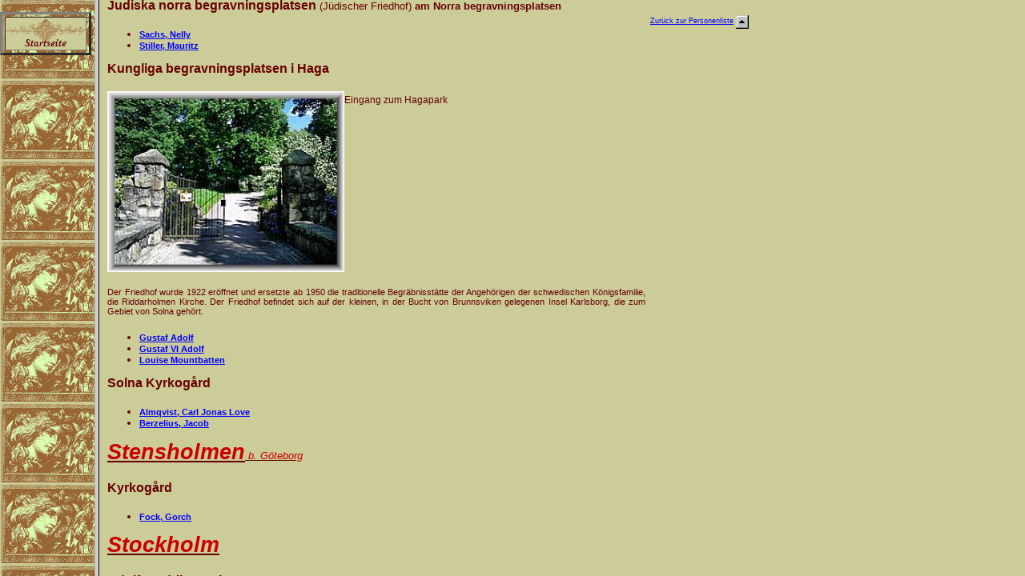

--- FILE ---
content_type: text/html
request_url: https://www.knerger.de/html/solnajuelander_r-s.html
body_size: 1308
content:
<META HTTP-EQUIV="content-type" CONTENT="text/html; charset=ISO-8859.1">
<META NAME="Publisher" CONTENT="Klaus Nerger">
<META NAME="Copyright" CONTENT="Klaus Nerger 2001">
<META NAME="Revisit-after" CONTENT="3 weeks">
<META NAME="Keywords" CONTENT="Graebstaetten, Grabstätten, Friedhoefe, Graeber, Gräber">
<META NAME="Description" CONTENT="grabstaetten beruehmter persoenlichkeiten weltweit">
<META NAME="Abstract" CONTENT="Grabstätten berühmter Persönlichkeiten in Deutschland, Österreich und der Schweiz - sowie weltweit">
<META NAME="page-topic" CONTENT="Kultur">
<META NAME="page-topic" CONTENT="Private Homepage">
<META NAME="audience" CONTENT=" Alle ">
<META NAME="Robots" CONTENT="INDEX,FOLLOW">
<META NAME="Language" CONTENT="Deutsch">
<!DOCTYPE HTML PUBLIC "-//W3C//DTD HTML 4.01 Frameset//EN" "http://www.w3.org/TR/html4/frameset.dtd">
<html>
<head>
<title>Länder R-S</title>
<meta http-equiv="Content-Type" content="text/html; charset=ISO-8859-1">
<meta name="Generator" content="NetObjects Fusion 10 for Windows">
</head>
<frameset cols="118,*">
 <frame name="links" title="links" src="../html/left_lander_r-s.html" scrolling="yes" marginwidth="0" marginheight="0" frameborder="1" noresize="noresize">
 <frame name="Haupttext" title="Haupttext" src="../html/body_lander_r-s.html#solnajuedisch" scrolling="auto" marginwidth="0" marginheight="0" frameborder="1">
</frameset>
</html>
 

--- FILE ---
content_type: text/html
request_url: https://www.knerger.de/html/body_lander_r-s.html
body_size: 162654
content:

<!DOCTYPE HTML PUBLIC "-//W3C//DTD HTML 4.01 Transitional//EN" "http://www.w3.org/TR/html4/loose.dtd">
<html>
<head>
<title>Länder R-S</title>
<meta http-equiv="Content-Type" content="text/html; charset=ISO-8859-1">
<meta name="Generator" content="NetObjects Fusion 10 for Windows">
<base target="_parent"><link rel="stylesheet" type="text/css" href="../html/fusion.css"><link rel="stylesheet" type="text/css" href="../html/style.css"><link rel="stylesheet" type="text/css" href="../html/site.css"><style type="text/css" title="NOF_STYLE_SHEET">
<!--
body { margin:0px; }
div#LayoutLYR { float:left; position:absolute; }
div#Banner1LYR { position:absolute; top:10px; left:12px; width:594px; height:101px; z-index:1 }
div#Text98LYR { position:absolute; top:56px; left:640px; width:180px; height:19px; z-index:2 }
div#Text1LYR { position:absolute; top:517px; left:10px; width:672px; height:26199px; z-index:3 }
div#Text7LYR { position:absolute; top:118px; left:13px; width:856px; height:73px; z-index:4 }
div#Text4LYR { position:absolute; top:401px; left:12px; width:799px; height:13px; z-index:5 }
div#Text5LYR { position:absolute; top:433px; left:12px; width:799px; height:16px; z-index:6 }
div#Text6LYR { position:absolute; top:468px; left:12px; width:543px; height:13px; z-index:7 }
div#Text55LYR { position:absolute; top:972px; left:689px; width:154px; height:17px; z-index:8 }
div#Text138LYR { position:absolute; top:2085px; left:689px; width:154px; height:17px; z-index:9 }
div#Text139LYR { position:absolute; top:3217px; left:688px; width:154px; height:17px; z-index:10 }
div#Text140LYR { position:absolute; top:4343px; left:690px; width:154px; height:17px; z-index:11 }
div#Text141LYR { position:absolute; top:5509px; left:688px; width:154px; height:17px; z-index:12 }
div#Text142LYR { position:absolute; top:6583px; left:688px; width:154px; height:17px; z-index:13 }
div#Text143LYR { position:absolute; top:7652px; left:689px; width:154px; height:17px; z-index:14 }
div#Text144LYR { position:absolute; top:8833px; left:689px; width:154px; height:17px; z-index:15 }
div#Text145LYR { position:absolute; top:9920px; left:689px; width:154px; height:17px; z-index:16 }
div#Text146LYR { position:absolute; top:11114px; left:690px; width:154px; height:17px; z-index:17 }
div#Text147LYR { position:absolute; top:12312px; left:689px; width:154px; height:17px; z-index:18 }
div#Text148LYR { position:absolute; top:13374px; left:688px; width:154px; height:17px; z-index:19 }
div#Text149LYR { position:absolute; top:14369px; left:687px; width:154px; height:17px; z-index:20 }
div#Text159LYR { position:absolute; top:241px; left:13px; width:124px; height:16px; z-index:21 }
div#Text160LYR { position:absolute; top:317px; left:13px; width:125px; height:16px; z-index:22 }
div#Text161LYR { position:absolute; top:343px; left:13px; width:126px; height:16px; z-index:23 }
div#Text162LYR { position:absolute; top:241px; left:137px; width:108px; height:16px; z-index:24 }
div#Text164LYR { position:absolute; top:266px; left:136px; width:108px; height:16px; z-index:25 }
div#Text165LYR { position:absolute; top:291px; left:137px; width:110px; height:16px; z-index:26 }
div#Text166LYR { position:absolute; top:317px; left:137px; width:112px; height:16px; z-index:27 }
div#Text167LYR { position:absolute; top:343px; left:138px; width:107px; height:16px; z-index:28 }
div#Text168LYR { position:absolute; top:291px; left:246px; width:111px; height:16px; z-index:29 }
div#Text169LYR { position:absolute; top:317px; left:246px; width:110px; height:16px; z-index:30 }
div#Text170LYR { position:absolute; top:343px; left:247px; width:109px; height:16px; z-index:31 }
div#Text171LYR { position:absolute; top:216px; left:357px; width:120px; height:16px; z-index:32 }
div#Text172LYR { position:absolute; top:239px; left:356px; width:120px; height:16px; z-index:33 }
div#Text173LYR { position:absolute; top:265px; left:593px; width:116px; height:16px; z-index:34 }
div#Text174LYR { position:absolute; top:265px; left:357px; width:120px; height:16px; z-index:35 }
div#Text175LYR { position:absolute; top:320px; left:355px; width:122px; height:14px; z-index:36 }
div#Text176LYR { position:absolute; top:343px; left:355px; width:123px; height:16px; z-index:37 }
div#Text177LYR { position:absolute; top:216px; left:476px; width:117px; height:16px; z-index:38 }
div#Text178LYR { position:absolute; top:239px; left:476px; width:118px; height:16px; z-index:39 }
div#Text179LYR { position:absolute; top:265px; left:477px; width:116px; height:16px; z-index:40 }
div#Text180LYR { position:absolute; top:291px; left:477px; width:116px; height:16px; z-index:41 }
div#Text181LYR { position:absolute; top:239px; left:594px; width:115px; height:16px; z-index:42 }
div#Text182LYR { position:absolute; top:292px; left:593px; width:115px; height:16px; z-index:43 }
div#Text183LYR { position:absolute; top:318px; left:594px; width:114px; height:16px; z-index:44 }
div#Text184LYR { position:absolute; top:343px; left:595px; width:113px; height:16px; z-index:45 }
div#Text185LYR { position:absolute; top:317px; left:477px; width:117px; height:16px; z-index:46 }
div#Text186LYR { position:absolute; top:343px; left:477px; width:118px; height:16px; z-index:47 }
div#Text187LYR { position:absolute; top:216px; left:593px; width:115px; height:16px; z-index:48 }
div#Text188LYR { position:absolute; top:265px; left:13px; width:124px; height:16px; z-index:49 }
div#Text189LYR { position:absolute; top:291px; left:13px; width:124px; height:16px; z-index:50 }
div#Text190LYR { position:absolute; top:216px; left:244px; width:113px; height:16px; z-index:51 }
div#Text191LYR { position:absolute; top:216px; left:13px; width:124px; height:16px; z-index:52 }
div#Text192LYR { position:absolute; top:216px; left:137px; width:108px; height:16px; z-index:53 }
div#Text193LYR { position:absolute; top:216px; left:708px; width:90px; height:16px; z-index:54 }
div#Text194LYR { position:absolute; top:241px; left:243px; width:115px; height:16px; z-index:55 }
div#Text195LYR { position:absolute; top:266px; left:244px; width:115px; height:16px; z-index:56 }
div#Text196LYR { position:absolute; top:291px; left:357px; width:120px; height:16px; z-index:57 }
div#Text197LYR { position:absolute; top:15346px; left:686px; width:154px; height:17px; z-index:58 }
div#Text198LYR { position:absolute; top:16508px; left:687px; width:154px; height:17px; z-index:59 }
div#Text199LYR { position:absolute; top:17700px; left:689px; width:154px; height:17px; z-index:60 }
div#Text200LYR { position:absolute; top:18953px; left:689px; width:154px; height:17px; z-index:61 }
div#Text201LYR { position:absolute; top:19845px; left:689px; width:154px; height:17px; z-index:62 }
div#Text202LYR { position:absolute; top:21094px; left:692px; width:154px; height:17px; z-index:63 }
div#Text203LYR { position:absolute; top:21915px; left:687px; width:154px; height:17px; z-index:64 }
div#Text204LYR { position:absolute; top:23158px; left:692px; width:154px; height:17px; z-index:65 }
div#Text205LYR { position:absolute; top:24167px; left:694px; width:154px; height:17px; z-index:66 }
div#Text206LYR { position:absolute; top:22369px; left:693px; width:154px; height:17px; z-index:67 }
-->
</style>

</head>
<body>
 <div id="LayoutLYR"><div id="Text1LYR" class="TextObject">
 <p><b><span style="font-family: Arial,Helvetica,Geneva,Sans-serif; font-size: 24pt; color: rgb(0,0,255);">Ruanda<a name="ruanda"></a></span></b></p>
 <p><b><i><u><span style="font-family: Arial,Helvetica,Geneva,Sans-serif; font-size: 20pt; color: rgb(204,0,0);">Karisoke</span></u></i></b></p>
 <p><b><span style="font-family: Arial,Helvetica,Geneva,Sans-serif; font-size: 12pt;">Karisoke Research Center&nbsp;&nbsp;&nbsp;&nbsp;&nbsp;&nbsp; <span style="font-size: 8pt; font-weight: normal;">GPS-Pos.&nbsp;<a href="https://maps.google.com/maps?q=1%C2%B028%2738.7%22S+29%C2%B029%2731.9%22E&ie=UTF8&ll=-1.484705,29.519234&spn=0.226174,0.396538&t=h&cid=0&z=12">1° 28&#8242; 39&#8243; S, 29° 29&#8242; 32&#8243; O</a></span></span></b></p>
 <p><b><i><span style="font-family: Arial,Helvetica,Geneva,Sans-serif;">Gorilla-Friedhof</span></i></b></p>
 <ul>
  <li><div align="justify"><b><span style="font-family: Arial,Helvetica,Geneva,Sans-serif; font-size: 8pt; color: rgb(204,0,0);"><a href="../html/fosseydiwissenschaftler_67.html">Fossey, Dian</a></span></b></div></li>
 </ul>
 <p><span style="font-family: Arial,Helvetica,Geneva,Sans-serif; font-size: 24pt; color: rgb(0,0,255);"><b>Rumänien<a name="rumaenien"></a></b></span></p>
 <p><b><i><u><span style="font-family: Arial,Helvetica,Geneva,Sans-serif; font-size: 20pt; color: rgb(204,0,0);">Alba Iulia<span style="font-size: 10pt; font-weight: normal;"> (Region Siebenbürgen)</span></span></u></i></b></p>
 <p><b><span style="font-family: Arial,Helvetica,Geneva,Sans-serif; font-size: 12pt;">Kathedrale St. Michael</span></b></p>
 <ul>
  <li><div align="justify"><span style="font-family: Arial,Helvetica,Geneva,Sans-serif; font-size: 8pt;"><a href="../html/hynadyjaregenten_18.html"><b>Hunyadi, Johann (János</b></a></span></div></li>
 </ul>
 <p><span style="color: rgb(204,0,0);"><b><i><u><span style="font-family: Arial,Helvetica,Geneva,Sans-serif; font-size: 20pt;">Bukarest<a name="bukarest"></a></span></u></i></b></span></p>
 <p><b><span style="font-family: Arial,Helvetica,Geneva,Sans-serif; font-size: 12pt;">Cimitirul Bellu (Bellu-Friedhof)</span></b></p>
 <ul>
  <li><div align="justify"><b><span style="font-family: Arial,Helvetica,Geneva,Sans-serif; font-size: 8pt;"><a href="../html/caragialschriftsteller_110.html">Caragiale, Ion Luca</a></span></b></div></li>
  <li><div align="justify"><b><span style="font-family: Arial,Helvetica,Geneva,Sans-serif; font-size: 8pt;"><a href="../html/eminescuschriftsteller_111.html">Eminescu, Mihail</a></span></b></div></li>
  <li><div align="justify"><b><span style="font-family: Arial,Helvetica,Geneva,Sans-serif; font-size: 8pt; color: rgb(222,16,16);"><a href="../html/istratischriftsteller_32.html">Istrati, Panait</a></span></b></div></li>
  <li><div align="justify"><b><span style="font-family: Arial,Helvetica,Geneva,Sans-serif; font-size: 8pt; color: rgb(222,16,16);"><a href="../html/paulescuwissenschaftler_81.html">Paulescu, Nicolae</a></span></b></div></li>
 </ul>
 <p><b><span style="font-family: Arial,Helvetica,Geneva,Sans-serif; font-size: 12pt;">Cimitirul Ghencea (Ghencea-Friedhof)</span></b></p>
 <ul>
  <li><div align="justify"><span style="font-family: Arial,Helvetica,Geneva,Sans-serif; font-size: 8pt;"><a href="../html/ceausescpolitiker_48.html"><b>Ceausescu, Nicolae</b></a></span></div></li>
 </ul>
 <p><b><i><u><span style="font-family: Arial,Helvetica,Geneva,Sans-serif; font-size: 20pt; color: rgb(204,0,0);">Comana<span style="font-size: 10pt; font-weight: normal;">, Krs. Giurgiu (Walachei)<a name="comana"></a></span></span></u></i></b></p>
 <ul>
  <li><div align="justify"><a href="../html/dracularegenten_90.html"><b><i><span style="font-family: Arial,Helvetica,Geneva,Sans-serif; font-size: 10pt; font-weight: normal;"></span></i><span style="font-family: Arial,Helvetica,Geneva,Sans-serif; font-size: 8pt;">Vlad III. Draculea</span></b></a><b><span style="font-family: Arial,Helvetica,Geneva,Sans-serif; font-size: 8pt; color: rgb(222,16,16);"> <span style="color: rgb(102,0,0); font-weight: normal;"><i>s.a.</i> Snagov</span></span></b></div></li>
 </ul>
 <p><b><i><u><span style="font-family: Arial,Helvetica,Geneva,Sans-serif; font-size: 20pt; color: rgb(204,0,0);">Curtea de Arge&#537; <span style="font-size: 14pt;">(Argisch)</span><span style="font-size: 10pt;"> b. Bukarest<a name="arges"></a></span></span></u></i></b></p>
 <p><b><span style="font-family: Arial,Helvetica,Geneva,Sans-serif; font-size: 12pt;">Kathedrale</span></b></p>
 <ul>
  <li><div align="justify"><span style="font-family: Arial,Helvetica,Geneva,Sans-serif; font-size: 8pt;"><b><span style="color: rgb(222,16,16);"><a href="../html/carmensyregenten_95.html">Carmen Sylva</a> </span></b>(Pseudonym für Elisabeth, Königin von Rumänien)</span></div></li>
  <li><div align="justify"><span style="font-family: Arial,Helvetica,Geneva,Sans-serif; font-size: 8pt;"><b><span style="color: rgb(204,0,0);">Ferdinand I.</span></b> </span></div></li>
  <li><div align="justify"><span style="font-family: Arial,Helvetica,Geneva,Sans-serif; font-size: 8pt;"><a href="../html/elenagriregenten_63.html"><b>Helena (Elena) von Griechenland</b></a>&nbsp;&nbsp;&nbsp;&nbsp;&nbsp;(im Oktober 2019 von <a href="../html/lausanneschweiz.html">Lausanne</a> hierher überführt)</span></div></li>
  <li><div align="justify"><b><span style="font-family: Arial,Helvetica,Geneva,Sans-serif; font-size: 8pt; color: rgb(204,0,0);">Michael I., König von Rumänien</span></b></div></li>
 </ul>
 <p><b><i><u><span style="font-family: Arial,Helvetica,Geneva,Sans-serif; font-size: 20pt; color: rgb(204,0,0);">Foc&#537;ani</span></u></i></b></p>
 <p><b><span style="font-family: Arial,Helvetica,Geneva,Sans-serif; font-size: 12pt;">Soldatenfriedhof</span></b></p>
 <ul>
  <li><div align="justify"><b><span style="font-family: Arial,Helvetica,Geneva,Sans-serif; font-size: 8pt; color: rgb(204,0,0);">Buchner, Eduard</span></b></div></li>
 </ul>
 <p><b><i><u><span style="font-family: Arial,Helvetica,Geneva,Sans-serif; font-size: 20pt; color: rgb(204,0,0);">Oradea<a name="oradea"></a></span></u></i></b></p>
 <ul>
  <li><div align="justify"><span style="font-family: Arial,Helvetica,Geneva,Sans-serif; font-size: 8pt;"><b><span style="color: rgb(204,0,0);">Sigismund</span></b>, Deutscher König und Kaiser</span></div></li>
 </ul>
 <p><b><i><u><span style="font-family: Arial,Helvetica,Geneva,Sans-serif; font-size: 20pt; color: rgb(204,0,0);">Sângeorgiu de P&#259;dure<a name="sangeorgiu"></a> <span style="font-size: 10pt; font-weight: normal;">(ung.</span> Erd&#337;szentgyörgy, <span style="font-size: 10pt;">dt.</span> Sankt Georgen auf der Heide<span style="font-size: 10pt; font-weight: normal;"> (Krs. Mure&#537;)</span></span></u></i></b></p>
 <p><b><span style="font-family: Arial,Helvetica,Geneva,Sans-serif; font-size: 12pt;">Reformierte Kirche</span></b></p>
 <ul>
  <li><div align="justify"><b><span style="font-family: Arial,Helvetica,Geneva,Sans-serif; font-size: 8pt; color: rgb(204,0,0);">Rhédey von Kis-Rhéde, Claudine</span></b></div></li>
 </ul>
 <p><b><i><u><span style="font-family: Arial,Helvetica,Geneva,Sans-serif; font-size: 20pt; color: rgb(204,0,0);">Snagov<span style="font-size: 10pt; font-weight: normal;"> (Wallachei)<a name="snagov"></a></span></span></u></i></b></p>
 <p><b><span style="font-family: Arial,Helvetica,Geneva,Sans-serif; font-size: 12pt; color: rgb(128,0,0);">Kloster</span></b></p>
 <p><b><span style="font-family: Arial,Helvetica,Geneva,Sans-serif; font-size: 12pt; color: rgb(128,0,0);"><img id="Bild35" height="191" width="256" src="../assets/images/dracula_snagovb.jpg" vspace="0" hspace="0" align="TOP" border="0" alt="dracula_snagovb" title="dracula_snagovb"></span></b></p>
 <ul>
  <li><div align="justify"><b><span style="font-family: Arial,Helvetica,Geneva,Sans-serif; font-size: 8pt; color: rgb(222,16,16);"><a href="../html/dracularegenten_90.html">Vlad III. Draculea</a> <span style="color: rgb(102,0,0); font-weight: normal;"><i>s.a</i>. <a href="../html/body_lander_r-s.html" target="Haupttext">Comana</a></span></span></b></div></li>
 </ul>
 <p><b><i><u><span style="font-family: Arial,Helvetica,Geneva,Sans-serif; font-size: 20pt; color: rgb(222,16,16);"></span></u></i></b><b><span style="font-family: Arial,Helvetica,Geneva,Sans-serif; font-size: 24pt; color: rgb(0,0,255);">Samoa<a name="samoa"></a></span></b></p>
 <p><i><u><span style="font-family: Arial,Helvetica,Geneva,Sans-serif; font-size: 20pt; color: rgb(204,0,0);"><b>Vailima</b><span style="font-size: 10pt;"> b. Apia</span></span></u></i></p>
 <ul>
  <li><div align="justify"><span style="font-family: Arial,Helvetica,Geneva,Sans-serif; font-size: 8pt;"><a href="../html/stevensoschriftsteller_82.html"><b>Stevenson, Robert Louis B.</b></a></span></div></li>
 </ul>
 <p><b><span style="font-family: Arial,Helvetica,Geneva,Sans-serif; font-size: 24pt; color: rgb(0,0,255);">San Marino<a name="sanmarino"></a></span></b></p>
 <p><b><span style="font-family: Arial,Helvetica,Geneva,Sans-serif; font-size: 12pt;">Basilika</span></b></p>
 <ul>
  <li><div align="justify"><span style="font-family: Arial,Helvetica,Geneva,Sans-serif; font-size: 8pt;"><a href="../html/marinusrpaepste_14.html"><b>Marinus von Rimini</b></a></span></div></li>
 </ul>
 <p><b><span style="font-family: Arial,Helvetica,Geneva,Sans-serif; font-size: 24pt; color: rgb(0,0,255);">Saudi-Arabien<a name="saudiarab"></a></span></b></p>
 <p><b><i><u><span style="font-family: Arial,Helvetica,Geneva,Sans-serif; font-size: 20pt; color: rgb(204,0,0);">Dschidda</span></u></i></b></p>
 <p><b><span style="font-family: Arial,Helvetica,Geneva,Sans-serif; font-size: 12pt;">Ruwais Cemetery</span></b></p>
 <ul>
  <li><div align="justify"><b><span style="font-family: Arial,Helvetica,Geneva,Sans-serif; font-size: 8pt; color: rgb(204,0,0);">Amin, Idi</span></b></div></li>
 </ul>
 <p><b><i><span style="font-family: Arial,Helvetica,Geneva,Sans-serif; font-size: 20pt; color: rgb(204,0,0);">Medina</span></i></b></p>
 <p><b><span style="font-family: Arial,Helvetica,Geneva,Sans-serif; font-size: 12pt;">Hauptmoschee</span></b></p>
 <ul>
  <li><div align="justify"><span style="font-family: Arial,Helvetica,Geneva,Sans-serif; font-size: 8pt;"><a href="../html/mohammedpaepste_4.html"><b>Mohammed</b></a></span></div></li>
 </ul>
 <p><b><span style="font-family: Arial,Helvetica,Geneva,Sans-serif; font-size: 24pt; color: rgb(0,0,255);">Schweden<a name="schweden"></a></span></b></p>
 <p><span style="font-family: Arial,Helvetica,Geneva,Sans-serif;"><b><span style="font-size: 12pt;">Am Ufer des Brunnsviken</span></b> (See); zwischen Stockholm und Solna</span></p>
 <ul>
  <li><div align="justify"><span style="font-family: Arial,Helvetica,Geneva,Sans-serif; font-size: 8pt;"><a href="../html/krausjmmusiker_48.html"><b>Kraus, Joseph Martin</b></a></span></div></li>
 </ul>
 <p><b><i><u><span style="font-family: Arial,Helvetica,Geneva,Sans-serif; font-size: 20pt; color: rgb(204,0,0);">Bölsö<span style="font-size: 10pt; font-weight: normal;"> (Liatorp, Älmhults kommun)</span></span></u></i></b></p>
 <ul>
  <li><div align="justify"><span style="font-family: Arial,Helvetica,Geneva,Sans-serif;"><b><span style="font-size: 8pt; color: rgb(204,0,0);">Kamprad, Ingvar</span></b> <span style="font-size: 8pt;">(Asche verstreut auf dem Familienanwesen)</span></span></div></li>
 </ul>
 <p><span style="font-family: Arial,Helvetica,Geneva,Sans-serif;"><b><i><u><span style="font-size: 20pt; color: rgb(204,0,0);">Djurgården<a name="djurgarden"></a></span></u></i></b> (Stockholmer Insel)</span></p>
 <p><b><span style="font-family: Arial,Helvetica,Geneva,Sans-serif; font-size: 12pt;">Galärvarvskyrkogården</span></b></p>
 <ul>
  <li><div align="justify"><b><span style="font-family: Arial,Helvetica,Geneva,Sans-serif; font-size: 8pt; color: rgb(204,0,0);">Gedda, Nicolai</span></b></div></li>
 </ul>
 <p><b><i><u><span style="font-family: Arial,Helvetica,Geneva,Sans-serif; font-size: 20pt; color: rgb(204,0,0);">Falun<a name="falun"></a></span></u></i></b></p>
 <p><b><i><span style="font-family: Arial,Helvetica,Geneva,Sans-serif; font-size: 12pt; color: rgb(204,0,0);">OT Sundborn (Dalarnas län)</span></i></b></p>
 <p><b><span style="font-family: Arial,Helvetica,Geneva,Sans-serif; font-size: 12pt;">Sundborn kyrkogård</span></b></p>
 <ul>
  <li><div align="justify"><span style="font-family: Arial,Helvetica,Geneva,Sans-serif; font-size: 8pt;"><a href="../html/larssoncbild__kunst_28.html"><b>Larsson, Carl</b></a></span></div></li>
 </ul>
 <p><i><u><span style="font-family: Arial,Helvetica,Geneva,Sans-serif; font-size: 20pt; color: rgb(204,0,0);"><b>Fårö</b><span style="font-size: 10pt;"> (Ostseeinsel)<a name="faroe"></a></span></span></u></i></p>
 <p><b><span style="font-family: Arial,Helvetica,Geneva,Sans-serif; font-size: 12pt;">Inselfriedhof</span></b></p>
 <p><img id="Bild5" height="217" width="164" src="../assets/images/faroer_kirche.jpg" vspace="0" hspace="0" align="TOP" border="0" alt="faroer_kirche" title="faroer_kirche"></p>
 <ul>
  <li><div align="justify"><span style="font-family: Arial,Helvetica,Geneva,Sans-serif; font-size: 8pt;"><a href="../html/schauspieler_131.html"><b>Bergman, Ingmar</b></a></span></div></li>
 </ul>
 <p><b><i><span style="font-family: Arial,Helvetica,Geneva,Sans-serif; font-size: 20pt; color: rgb(204,0,0);">Filipstad<span style="font-size: 10pt; font-weight: normal;"> (Värmlands län)<a name="filipstad"></a></span></span></i></b></p>
 <p><b><span style="font-size: 12pt;">Östra kyrkogård</span></b></p>
 <p><b><span style="font-family: Arial,Helvetica,Geneva,Sans-serif;">Mausoleum</span></b></p>
 <ul>
  <li><div align="justify"><span style="font-family: Arial,Helvetica,Geneva,Sans-serif; font-size: 8pt;"><a href="../html/ericssonerfinder_5.html"><b>Ericsson, John</b></a></span></div></li>
 </ul>
 <p><b><i><u><span style="font-family: Arial,Helvetica,Geneva,Sans-serif; font-size: 20pt; color: rgb(204,0,0);">Göteborg<a name="goeteborg"></a></span></u></i></b></p>
 <p><b><span style="font-size: 8pt; color: rgb(204,0,0);"></span></b><b><span style="font-family: Arial,Helvetica,Geneva,Sans-serif; font-size: 12pt;">Örgryte gamla kyrkogård</span></b></p>
 <ul>
  <li><div align="justify"><b><span style="font-family: Arial,Helvetica,Geneva,Sans-serif; font-size: 8pt; color: rgb(204,0,0);"></span></b><span style="font-family: Arial,Helvetica,Geneva,Sans-serif; font-size: 8pt;"><a href="../html/hasselblerfinder_14.html"><b>Hasselblad, Victor</b></a></span></div></li>
  <li><div align="justify"><span style="font-size: 8pt;"><a href="../html/mankellhschriftsteller_59.html"><span style="font-family: Arial,Helvetica,Geneva,Sans-serif;"><b>Mankell, Henning</b></span></a></span></div></li>
 </ul>
 <p><b><span style="font-family: Arial,Helvetica,Geneva,Sans-serif; font-size: 12pt;">Östra kyrkogården <span style="font-size: 10pt; font-weight: normal;">(Danska vägen)</span></span></b></p>
 <ul>
  <li><div align="justify"><span style="font-family: Arial,Helvetica,Geneva,Sans-serif; font-size: 8pt;"><a href="../html/rydbergschriftsteller_114.html"><b>Rydberg, Viktor</b></a></span></div></li>
 </ul>
 <p><b><span style="font-family: Arial,Helvetica,Geneva,Sans-serif; font-size: 12pt;">Östra kyrkogarden, Judiska begravingsplatsen</span></b></p>
 <ul>
  <li><div align="justify"><b><span style="font-family: Arial,Helvetica,Geneva,Sans-serif; font-size: 8pt; color: rgb(204,0,0);"><a href="../html/bauerfriwissenschaftler_80.html">Bauer, Fritz</a></span></b></div></li>
 </ul>
 <p><b><i><u><span style="font-family: Arial,Helvetica,Geneva,Sans-serif; font-size: 20pt; color: rgb(204,0,0);">Gustavsberg<span style="font-size: 10pt; font-weight: normal;">&nbsp;(Värmdö kommun)<a name="gustavsberg"></a></span></span></u></i></b></p>
 <p><span style="font-family: Arial,Helvetica,Geneva,Sans-serif;"><b><span style="font-size: 14pt;">Gustavsbergs kyrka </span></b>(Värmdögatan)</span></p>
 <ul>
  <li><div align="justify"><b><span style="font-family: Arial,Helvetica,Geneva,Sans-serif; font-size: 8pt; color: rgb(204,0,0);">Edwall, Allan</span></b></div></li>
 </ul>
 <p><b><i><u><span style="font-family: Arial,Helvetica,Geneva,Sans-serif; font-size: 20pt; color: rgb(204,0,0);">Kafjärdens<span style="font-size: 10pt; font-weight: normal;"> (Södermanlands län)<a name="kafjaerdens"></a></span></span></u></i></b></p>
 <p><b><span style="font-family: Arial,Helvetica,Geneva,Sans-serif; font-size: 12pt;">Jäder Kyrka</span></b></p>
 <ul>
  <li><div align="justify"><span style="font-family: Arial,Helvetica,Geneva,Sans-serif; font-size: 8pt;"><b><span style="color: rgb(204,0,0);">Oxenstierna, Axel</span></b>&nbsp;&nbsp;(von Stockholm hierher umgebettet)</span></div></li>
 </ul>
 <p><b><i><u><span style="font-family: Arial,Helvetica,Geneva,Sans-serif; font-size: 20pt; color: rgb(204,0,0);">Köping<span style="font-size: 10pt; font-weight: normal;"> (Västmanland)<a name="koeping"></a></span></span></u></i></b></p>
 <p><b><span style="font-family: Arial,Helvetica,Geneva,Sans-serif; font-size: 12pt;">Kyrkogård</span></b></p>
 <ul>
  <li><div align="justify"><b><span style="font-family: Arial,Helvetica,Geneva,Sans-serif; font-size: 8pt; color: rgb(204,0,0);">Scheele, Carl Wilhelm</span></b></div></li>
 </ul>
 <p><i><u><span style="font-family: Arial,Helvetica,Geneva,Sans-serif; font-size: 20pt; color: rgb(204,0,0);"><b>Lidingö</b><span style="font-size: 10pt;"> (Stockholms län)<a name="lidingoe"></a></span></span></u></i></p>
 <p><b><span style="font-family: Arial,Helvetica,Geneva,Sans-serif; font-size: 12pt;">Kyrkogård</span></b></p>
 <ul>
  <li><div align="justify"><b><span style="font-family: Arial,Helvetica,Geneva,Sans-serif; font-size: 8pt; color: rgb(204,0,0);"><a href="../html/lagerqqvschriftsteller_48.html">Lagerkvist, Pär</a></span></b></div></li>
 </ul>
 <p><b><i><u><span style="font-family: Arial,Helvetica,Geneva,Sans-serif; font-size: 20pt; color: rgb(204,0,0);">Ljungsbro<span style="font-size: 10pt; font-weight: normal;"> (Östergötland<a name="ljungsbro"></a></span></span></u></i></b></p>
 <p><span style="font-family: Arial,Helvetica,Geneva,Sans-serif;"><b><span style="font-size: 12pt;">Ljungs kyrka</span></b>&nbsp;&nbsp;&nbsp;&nbsp;&nbsp;&nbsp;&nbsp;&nbsp;&nbsp;&nbsp;&nbsp;&nbsp;&nbsp;&nbsp;&nbsp;&nbsp;&nbsp;&nbsp;&nbsp;&nbsp;&nbsp;&nbsp;&nbsp;&nbsp;&nbsp;&nbsp;&nbsp;&nbsp;&nbsp;&nbsp;&nbsp;&nbsp;<span style="font-size: 8pt;">GPS <a href="http://maps.google.com/maps?q=58.524025,15.451497&t=h&z=15">58° 31&#39;26.49&#39;&#39;&nbsp;N 15° 27&#39;05.39&#39;&#39;E</a></span></span></p>
 <p><img id="Bild51" height="204" width="256" src="../assets/images/fersen_kirche_bild.jpg" vspace="0" hspace="0" align="TOP" border="0" alt="Quelle: Google Earth" title="Quelle: Google Earth"></p>
 <ul>
  <li><div align="justify"><span style="font-family: Arial,Helvetica,Geneva,Sans-serif; font-size: 8pt;"><a href="../html/fersenaxregenten_62.html"><b>Fersen, Axel von</b></a></span></div></li>
 </ul>
 <p><i><u><span style="font-family: Arial,Helvetica,Geneva,Sans-serif; font-size: 20pt; color: rgb(204,0,0);"><b>Lovö Insel</b><span style="font-size: 10pt;"> b. Stockholm<a name="lovoe"></a></span></span></u></i></p>
 <p><b><span style="font-family: Arial,Helvetica,Geneva,Sans-serif; font-size: 12pt;">Friedhof an der Kirche</span></b></p>
 <p><img id="Bild6" height="217" width="158" src="../assets/images/goeringcarin3gb.jpg" vspace="0" hspace="0" align="TOP" border="0" alt="goeringcarin3gb" title="goeringcarin3gb"></p>
 <ul>
  <li><div align="justify"><span style="font-family: Arial,Helvetica,Geneva,Sans-serif; font-size: 8pt;"><a href="../html/goeringcsonstige_23.html"><b>Göring, Carin</b></a></span></div></li>
 </ul>
 <p><b><i><u><span style="font-family: Arial,Helvetica,Geneva,Sans-serif; font-size: 20pt; color: rgb(204,0,0);">Malmö<a name="malmoe"></a></span></u></i></b></p>
 <p><b><span style="font-family: Arial,Helvetica,Geneva,Sans-serif; font-size: 12pt;">S:t Pauli mellersta kyrkogård</span></b></p>
 <p><b><i><span style="font-family: Arial,Helvetica,Geneva,Sans-serif;">Garten der Erinnerung (vacker minneslund)</span></i></b></p>
 <ul>
  <li><div align="justify"><b><span style="font-family: Arial,Helvetica,Geneva,Sans-serif; font-size: 8pt; color: rgb(204,0,0);">Wahlöö, Per</span></b></div></li>
 </ul>
 <p><i><u><span style="font-family: Arial,Helvetica,Geneva,Sans-serif; font-size: 20pt; color: rgb(204,0,0);"><b>Mariefred</b><span style="font-size: 10pt;"> b. Hindàs<a name="mariefred"></a></span></span></u></i></p>
 <ul>
  <li><div align="justify"><b><span style="font-family: Arial,Helvetica,Geneva,Sans-serif; font-size: 8pt;"><a href="../html/tucholskschriftsteller_31.html"><span style="color: rgb(1,3,255);">Tucholsky, Kurt</span></a></span></b></div></li>
 </ul>
 <p><b><i><u><span style="font-family: Arial,Helvetica,Geneva,Sans-serif; font-size: 20pt; color: rgb(204,0,0);">Motala kommun<span style="font-size: 10pt; font-weight: normal;"> (Östergötland)<a name="motala"></a></span></span></u></i></b></p>
 <p><b><i><span style="font-family: Arial,Helvetica,Geneva,Sans-serif; font-size: 12pt; color: rgb(204,0,0);">OT Övralid</span></i></b></p>
 <ul>
  <li><div align="justify"><span style="font-family: Arial,Helvetica,Geneva,Sans-serif; font-size: 8pt;"><a href="../html/heidenstschriftsteller_126.html"><b>Heidenstam, Verner von</b></a></span></div></li>
 </ul>
 <p><i><u><span style="font-family: Arial,Helvetica,Geneva,Sans-serif; font-size: 20pt; color: rgb(204,0,0);"><b>Östra Ämtervik</b><span style="font-size: 10pt;"> (Värmland)<a name="oestra"></a></span></span></u></i></p>
 <ul>
  <li><div align="justify"><span style="font-family: Arial,Helvetica,Geneva,Sans-serif; font-size: 8pt;"><a href="../html/lagerloeschriftsteller_119.html"><b>Lagerlöf, Selma</b></a></span></div></li>
 </ul>
 <p><b><i><u><span style="font-family: Arial,Helvetica,Geneva,Sans-serif; font-size: 20pt; color: rgb(204,0,0);">Östra Husby<span style="font-size: 10pt; font-weight: normal;"> (Östergötlands län)<a name="oesthusby"></a></span></span></u></i></b></p>
 <p><b><span style="font-family: Arial,Helvetica,Geneva,Sans-serif; font-size: 12pt;">Häradshammars kyrkogård</span></b></p>
 <ul>
  <li><div align="justify"><span style="font-family: Arial,Helvetica,Geneva,Sans-serif; font-size: 8pt;"><a href="../html/leanderschauspieler_7.html"><b>Leander, Zarah</b></a></span></div></li>
 </ul>
 <p><b><i><u><span style="font-family: Arial,Helvetica,Geneva,Sans-serif; font-size: 20pt; color: rgb(204,0,0);">Ransäter<span style="font-size: 10pt; font-weight: normal;"> (Värmland)<a name="ransaeter"></a></span></span></u></i></b></p>
 <p><b><span style="font-family: Arial,Helvetica,Geneva,Sans-serif; font-size: 12pt;">Kyrkogård</span></b></p>
 <ul>
  <li><div align="justify"><span style="font-family: Arial,Helvetica,Geneva,Sans-serif; font-size: 8pt;"><a href="../html/erlanderpolitiker_72.html"><b>Erlander, Tage</b></a></span></div></li>
 </ul>
 <p><b><i><u><span style="font-family: Arial,Helvetica,Geneva,Sans-serif; font-size: 20pt; color: rgb(204,0,0);">Skanör<span style="font-size: 10pt; font-weight: normal;">, Vellinge kommun (Skåne län)<a name="skanoer"></a></span></span></u></i></b></p>
 <p><b><span style="font-family: Arial,Helvetica,Geneva,Sans-serif; font-size: 12pt;">Gamla kyrkogård (Alter Kirchfriedhof)</span></b></p>
 <ul>
  <li><div align="justify"><b><span style="font-family: Arial,Helvetica,Geneva,Sans-serif; font-size: 8pt; color: rgb(204,0,0);">Ekberg, Anita</span></b></div></li>
 </ul>
 <p><b><i><u><span style="font-family: Arial,Helvetica,Geneva,Sans-serif; font-size: 20pt; color: rgb(204,0,0);">Skoklosters socken<span style="font-size: 10pt; font-weight: normal;"> ( Håbo härad)<a name="skoklosters"></a></span></span></u></i></b></p>
 <p><b><span style="font-family: Arial,Helvetica,Geneva,Sans-serif; font-size: 12pt;">Grabkapelle der Kirche </span></b></p>
 <ul>
  <li><div align="justify"><span style="font-family: Arial,Helvetica,Geneva,Sans-serif; font-size: 8pt;"><a href="../html/wrangelhmilitar_26.html"><b>Wrangel, Hermann</b></a></span></div></li>
 </ul>
 <p><b><i><u><span style="font-family: Arial,Helvetica,Geneva,Sans-serif; font-size: 20pt; color: rgb(204,0,0);">Sollefteå kommun<span style="font-size: 10pt; font-weight: normal;"> (Vasternorrlands Lan)<a name="solleftea"></a></span></span></u></i></b></p>
 <p><b><i><span style="font-family: Arial,Helvetica,Geneva,Sans-serif; font-size: 12pt; color: rgb(204,0,0);">OT Boteå</span></i></b></p>
 <p><b><span style="font-family: Arial,Helvetica,Geneva,Sans-serif; font-size: 12pt;">Kyrkogård</span></b></p>
 <p><span style="font-family: Arial,Helvetica,Geneva,Sans-serif;"><b><span style="font-size: 12pt;"><img id="Bild52" height="160" width="256" src="../assets/images/autogen/a_bolea.jpg" vspace="0" hspace="0" align="TOP" border="0" alt="Bild: Google Earth" title="Bild: Google Earth"></span></b></span></p>
 <ul>
  <li><div align="justify"><b><span style="font-family: Arial,Helvetica,Geneva,Sans-serif; font-size: 8pt; color: rgb(204,0,0);">Thulin, Ingrid</span></b></div></li>
 </ul>
 <p><i><u><span style="font-family: Arial,Helvetica,Geneva,Sans-serif; font-size: 20pt; color: rgb(204,0,0);"><b>Solna</b><span style="font-size: 10pt;"> (Stockholms län)<a name="solna"></a></span></span></u></i></p>
 <p><b><span style="font-family: Arial,Helvetica,Geneva,Sans-serif; font-size: 12pt;">Norra begravningsplatsen (Nordfriedhof)</span></b></p>
 <ul>
  <li><div align="justify"><span style="font-family: Arial,Helvetica,Geneva,Sans-serif; font-size: 8pt;"><a href="../html/andreesaentdecker_7.html"><b>Andrée, Salomon August</b></a></span></div></li>
  <li><div align="justify"><span style="font-family: Arial,Helvetica,Geneva,Sans-serif; font-size: 8pt;"><a href="../html/bergmanschauspieler_2.html"><b>Bergmann, Ingrid</b></a></span></div></li>
  <li><div align="justify"><span style="font-family: Arial,Helvetica,Geneva,Sans-serif; font-size: 8pt;"><a href="../html/berwaldfmusiker_83.html"><b>Berwald, Franz</b></a></span></div></li>
  <li><div align="justify"><span style="font-family: Arial,Helvetica,Geneva,Sans-serif; font-size: 8pt;"><a href="../html/blancheschriftsteller_38.html"><b>Blanche, August</b></a></span></div></li>
  <li><div align="justify"><span style="font-family: Arial,Helvetica,Geneva,Sans-serif; font-size: 8pt;"><span style="color: rgb(222,15,15);"><a href="../html/braendstsonstige_3.html"><b>Brändström, Elsa</b></a></span>&nbsp;&nbsp;&nbsp;&nbsp;&nbsp;&nbsp;&nbsp;&nbsp;&nbsp;&nbsp;&nbsp;&nbsp;&nbsp;&nbsp;&nbsp;&nbsp;&nbsp;&nbsp;&nbsp;&nbsp;&nbsp;&nbsp;&nbsp;&nbsp;&nbsp;&nbsp;&nbsp;&nbsp;&nbsp;(22 1, 11F1)&nbsp;&nbsp;&nbsp;GPS <a href="http://maps.google.de/maps?f=q&source=s_q&hl=de&geocode=&q=59.357028,+18.024194&sll=59.356996,18.024037&sspn=0.005075,0.013797&ie=UTF8&t=h&ll=59.356996,18.024037&spn=0.001225,0.004715&z=18">59° 21&#39; 25,3&quot; N18° 1&#39; 27,1&quot; E</a></span></div></li>
  <li><div align="justify"><span style="font-family: Arial,Helvetica,Geneva,Sans-serif; font-size: 8pt;"><a href="../html/ekmanschauspieler_79.html"><b>Ekman, Gösta</b></a></span></div></li>
  <li><div align="justify"><span style="font-family: Arial,Helvetica,Geneva,Sans-serif; font-size: 8pt;"><a href="../html/hanssonapolitiker_62.html"><b>Hansson, Albin</b></a></span></div></li>
  <li><div align="justify"><b><span style="font-family: Arial,Helvetica,Geneva,Sans-serif; font-size: 8pt; color: rgb(204,0,0);">Heine, Thomas Theodor&nbsp;&nbsp;&nbsp;&nbsp;&nbsp;&nbsp;&nbsp;&nbsp;&nbsp;&nbsp;&nbsp;&nbsp;&nbsp;&nbsp; <span style="color: rgb(102,0,0);">&nbsp;&nbsp;&nbsp;&nbsp;&nbsp;&nbsp;&nbsp; <span style="font-weight: normal;">(04A-00695) </span></span><span style="font-weight: normal;">&nbsp;<span style="color: rgb(102,0,0);"> GPS <a href="https://goo.gl/maps/jnB3M66urpSnzz2u9">59° 21&#8242;22.36&#8243; N 18° 1&#8242;54.41&#8243; E</a></span></span></span></b></div></li>
  <li><div align="justify"><span style="font-family: Arial,Helvetica,Geneva,Sans-serif; font-size: 8pt;"><a href="../html/kowalewswissenschaftler_35.html"><b>Kowalewskaja, Sofja Wassiljewna (&#8221;Sonja&#8221;)</b></a>&nbsp;&nbsp;&nbsp;&nbsp;&nbsp;&nbsp;&nbsp;&nbsp;(21A #88:4771)</span></div></li>
  <li><div align="justify"><span style="font-family: Arial,Helvetica,Geneva,Sans-serif; font-size: 8pt;"><a href="../html/kreugerunternehmer.html"><b>Kreuger, Ivar</b></a></span></div></li>
  <li><div align="justify"><b><span style="font-family: Arial,Helvetica,Geneva,Sans-serif; font-size: 8pt; color: rgb(204,0,0);">Molander, Gustaf</span></b></div></li>
  <li><div align="justify"><b><span style="font-family: Arial,Helvetica,Geneva,Sans-serif; font-size: 8pt; color: rgb(204,0,0);">Myrdal. Gunnar + Alva</span></b></div></li>
  <li><div align="justify"><span style="font-family: Arial,Helvetica,Geneva,Sans-serif; font-size: 8pt;"><a href="../html/nobelunternehmer.html"><b>Nobel, Alfred</b></a></span></div></li>
  <li><div align="justify"><span style="font-family: Arial,Helvetica,Geneva,Sans-serif; font-size: 8pt;"><a href="../html/nobelrobunternmehmer_67.html"><b>Nobel. Robert</b></a></span></div></li>
  <li><div align="justify"><b><span style="font-family: Arial,Helvetica,Geneva,Sans-serif; font-size: 8pt;"><a href="../html/oscarberregenten_27.html">Oscar Bernadotte</a></span></b></div></li>
  <li><div align="justify"><b><span style="font-family: Arial,Helvetica,Geneva,Sans-serif; font-size: 8pt; color: rgb(204,0,0);">Rossby, Carl-Gustaf</span></b></div></li>
  <li><div align="justify"><b><span style="font-family: Arial,Helvetica,Geneva,Sans-serif; font-size: 8pt; color: rgb(204,0,0);"><a href="../html/salchowsportler_6.html">Salchow, Ulrich</a>&nbsp;&nbsp;&nbsp;&nbsp;&nbsp;&nbsp;&nbsp;&nbsp;&nbsp;&nbsp;&nbsp;&nbsp;&nbsp;&nbsp;&nbsp;&nbsp;&nbsp;&nbsp;&nbsp;&nbsp;&nbsp;&nbsp;&nbsp;&nbsp;&nbsp;&nbsp;<span style="color: rgb(102,0,0); font-weight: normal;"> (Abtlg.12A, Grab 20)</span></span></b></div></li>
  <li><div align="justify"><span style="font-family: Arial,Helvetica,Geneva,Sans-serif; font-size: 8pt;"><b><a href="../html/strindbeschriftsteller_10.html"><span style="color: rgb(1,3,255);">Strindberg, August</span></a>&nbsp;</b>&nbsp;&nbsp;&nbsp;&nbsp;&nbsp;&nbsp;&nbsp;&nbsp;&nbsp;&nbsp;&nbsp;&nbsp;&nbsp;&nbsp;&nbsp;&nbsp;&nbsp;&nbsp;&nbsp;&nbsp;&nbsp;&nbsp;&nbsp; (Abtlg. 13A, Grab 101)</span></div></li>
  <li><div align="justify"><span style="font-family: Arial,Helvetica,Geneva,Sans-serif; font-size: 8pt;"><b><span style="color: rgb(204,0,0);">Weiss, Peter</span></b>&nbsp;&nbsp;&nbsp;&nbsp;&nbsp;&nbsp;&nbsp;&nbsp;&nbsp;&nbsp;&nbsp;&nbsp;&nbsp;&nbsp;&nbsp;&nbsp;&nbsp;&nbsp;&nbsp;&nbsp;&nbsp;&nbsp;&nbsp;(Grabstelle 211-2352 ohne Stein) </span></div></li>
 </ul>
 <p><span style="font-family: Arial,Helvetica,Geneva,Sans-serif;"><b><span style="font-size: 12pt;">Judiska norra begravningsplatsen </span></b>(Jüdischer Friedhof) <b>am Norra begravningsplatsen<a name="solnajuedisch"></a></b></span></p>
 <ul>
  <li><div align="justify"><b><span style="font-family: Arial,Helvetica,Geneva,Sans-serif; font-size: 8pt;"><a href="../html/sachsschriftsteller_58.html"><span style="color: rgb(1,3,255);">Sachs, Nelly</span></a></span></b></div></li>
  <li><div align="justify"><b><span style="font-family: Arial,Helvetica,Geneva,Sans-serif; font-size: 8pt;"><a href="../html/sillermaschauspieler_2.html">Stiller, Mauritz</a></span></b></div></li>
 </ul>
 <p><span style="font-family: Arial,Helvetica,Geneva,Sans-serif;"><b><span style="font-size: 12pt;">Kungliga begravningsplatsen<a name="kungliga"></a> i Haga</span></b></span></p>
 <p><b><span style="font-family: Arial,Helvetica,Geneva,Sans-serif; font-size: 12pt;"><img id="Bild62" height="226" width="296" src="../assets/images/solna_hagapark.jpg" vspace="0" hspace="0" align="TOP" border="0" alt=""><span style="font-size: 9pt; font-weight: normal;">Eingang zum Hagapark</span></span></b></p>
 <p><span style="font-family: Arial,Helvetica,Geneva,Sans-serif; font-size: 8pt;">Der Friedhof wurde 1922 eröffnet und ersetzte ab 1950 die traditionelle Begräbnisstätte der Angehörigen der schwedischen Königsfamilie, die Riddarholmen Kirche. Der Friedhof befindet sich auf der kleinen, in der Bucht von Brunnsviken gelegenen Insel Karlsborg, die zum Gebiet von Solna gehört.</span></p>
 <ul>
  <li><div align="justify"><span style="font-family: Arial,Helvetica,Geneva,Sans-serif; font-size: 8pt;"><a href="../html/gustafadregenten_98.html"><b>Gustaf Adolf</b></a></span></div></li>
  <li><div align="justify"><b><span style="font-family: Arial,Helvetica,Geneva,Sans-serif; font-size: 8pt; color: rgb(204,0,0);"><a href="../html/gustaf6aregenten_98.html">Gustaf VI Adolf</a></span></b></div></li>
  <li><div align="justify"><b><span style="font-family: Arial,Helvetica,Geneva,Sans-serif; font-size: 8pt; color: rgb(204,0,0);"><a href="../html/louisemoregenten_98.html">Louise Mountbatten</a></span></b></div></li>
 </ul>
 <p><b><span style="font-family: Arial,Helvetica,Geneva,Sans-serif; font-size: 12pt;">Solna Kyrkogård</span></b></p>
 <ul>
  <li><div align="justify"><span style="font-family: Arial,Helvetica,Geneva,Sans-serif; font-size: 8pt;"><a href="../html/almquistschriftsteller_110.html"><b>Almqvist, Carl Jonas Love</b></a></span></div></li>
  <li><div align="justify"><span style="font-family: Arial,Helvetica,Geneva,Sans-serif; font-size: 8pt;"><a href="../html/berzeliuwissenschaftler_66.html"><b>Berzelius, Jacob</b></a></span></div></li>
 </ul>
 <p><i><u><span style="font-family: Arial,Helvetica,Geneva,Sans-serif; font-size: 20pt; color: rgb(204,0,0);"><b>Stensholmen</b><span style="font-size: 10pt;"> b. Göteborg<a name="stensholmen"></a></span></span></u></i></p>
 <p><b><span style="font-family: Arial,Helvetica,Geneva,Sans-serif; font-size: 12pt;">Kyrkogård</span></b></p>
 <ul>
  <li><div align="justify"><b><span style="font-family: Arial,Helvetica,Geneva,Sans-serif; font-size: 8pt;"><a href="../html/fockschriftsteller_68.html">Fock, Gorch</a></span></b></div></li>
 </ul>
 <p><b><i><u><span style="font-family: Arial,Helvetica,Geneva,Sans-serif; font-size: 20pt; color: rgb(204,0,0);">Stockholm<a name="stockholm"></a></span></u></i></b></p>
 <p><span style="font-family: Arial,Helvetica,Geneva,Sans-serif; font-size: 12pt;"><b>Adolf Fredriks Kyrka&nbsp;&nbsp;&nbsp;&nbsp;&nbsp;&nbsp;&nbsp;&nbsp;&nbsp;&nbsp;&nbsp;&nbsp;&nbsp;&nbsp;&nbsp;&nbsp;&nbsp;&nbsp;&nbsp;&nbsp; </b><span style="font-size: 8pt;">GPS <a href="http://maps.google.de/maps?f=q&hl=de&geocode=&q=59%C2%B0+20%2716.36%27%27N+18%C2%B0+03%2736.65%27%27E&ie=UTF8&t=k&ll=59.337955,18.060118&spn=0.004902,0.018861&z=16">59° 20&#39;16.36&#39;&#39;N 18° 03&#39;36.65&#39;&#39;E</a></span></span></p>
 <p><b><span style="font-family: Arial,Helvetica,Geneva,Sans-serif;">Kyrkogård (Kirchfriedhof)</span></b></p>
 <ul>
  <li><div align="justify"><span style="font-family: Arial,Helvetica,Geneva,Sans-serif; font-size: 8pt;"><a href="../html/brantingschriftsteller_59.html"><b>Branting, Anna</b></a></span></div></li>
  <li><div align="justify"><span style="font-family: Arial,Helvetica,Geneva,Sans-serif; font-size: 8pt;"><a href="../html/brantingpolitiker_30.html"><b>Branting Hjalmar</b></a></span></div></li>
  <li><div align="justify"><span style="font-family: Arial,Helvetica,Geneva,Sans-serif; font-size: 8pt;"><a href="../html/descartephilosophen_2.html"><b>Descartes, René</b></a> (ab 1666 in <a href="../html/stgermaiparis.html">Paris</a>)</span></div></li>
  <li><div align="justify"><span style="font-family: Arial,Helvetica,Geneva,Sans-serif; font-size: 8pt;"><a href="../html/hedinentdecker_3.html"><b>Hedin, Sven</b></a></span></div></li>
  <li><div align="justify"><span style="font-family: Arial,Helvetica,Geneva,Sans-serif; font-size: 8pt;"><a href="../html/palmepolitiker_5.html"><b>Palme, Sven Olof</b></a></span></div></li>
 </ul>
 <p><b><span style="font-family: Arial,Helvetica,Geneva,Sans-serif; font-size: 12pt;">Jacobs Kyrka</span></b></p>
 <ul>
  <li><div align="justify"><b><span style="font-family: Arial,Helvetica,Geneva,Sans-serif; font-size: 8pt; color: rgb(204,0,0);">Horn, Gustaf, Graf von Björneborg</span></b></div></li>
 </ul>
 <p><span style="font-family: Arial,Helvetica,Geneva,Sans-serif; font-size: 12pt;"><b>Jacobs Kyrkogård </b><span style="font-size: 10pt;">(Västra Trädgårdsgatan 2 a)</span></span></p>
 <ul>
  <li><div align="justify"><b><span style="font-family: Arial,Helvetica,Geneva,Sans-serif; font-size: 8pt; color: rgb(204,0,0);">Kellgren, Johan Henrik</span></b></div></li>
 </ul>
 <p><b><span style="font-family: Arial,Helvetica,Geneva,Sans-serif; font-size: 12pt;">Klara Kyrkogård</span></b></p>
 <ul>
  <li><div align="justify"><b><span style="font-family: Arial,Helvetica,Geneva,Sans-serif; font-size: 8pt;"><a href="../html/bellmanschriftsteller_49.html"><span style="color: rgb(1,3,255);">Bellman, Carl Michael</span></a></span></b></div></li>
  <li><div align="justify"><span style="font-family: Arial,Helvetica,Geneva,Sans-serif; font-size: 8pt;"><a href="../html/lenngrenschriftsteller_134.html"><b>Lenngren, Anna Maria</b></a></span></div></li>
  <li><div align="justify"><span style="font-family: Arial,Helvetica,Geneva,Sans-serif; font-size: 8pt;"><a href="../html/leopoldcschriftsteller_134.html"><b>Leopold, Carl Gustaf af</b></a></span></div></li>
 </ul>
 <p><b><span style="font-family: Arial,Helvetica,Geneva,Sans-serif; font-size: 12pt;">Katarina Kyrkogård</span></b></p>
 <ul>
  <li><div align="justify"><span style="font-family: Arial,Helvetica,Geneva,Sans-serif; font-size: 8pt;"><a href="../html/politiker_34.html"><b>Lindh, Anna</b></a></span></div></li>
 </ul>
 <p><b><span style="font-family: Arial,Helvetica,Geneva,Sans-serif; font-size: 12pt;">Sankt Nikolai kyrka (Storkyrkan)</span></b></p>
 <ul>
  <li><div align="justify"><b><span style="font-family: Arial,Helvetica,Geneva,Sans-serif; font-size: 8pt; color: rgb(204,0,0);">Oxenstierna, Axel&nbsp;&nbsp; <span style="color: rgb(102,0,0); font-weight: normal;"> (nach <a href="#kafjaerdens" target="Haupttext">Kafjärdens</a> umgebettet)</span></span></b></div></li>
 </ul>
 <p><span style="font-family: Arial,Helvetica,Geneva,Sans-serif; font-size: 12pt;"><b>Skogskyrkogården<a name="stockhskogs"></a>&nbsp;&nbsp;&nbsp;&nbsp;&nbsp;&nbsp;&nbsp;&nbsp;&nbsp;&nbsp;&nbsp;&nbsp;&nbsp;&nbsp;&nbsp;&nbsp;&nbsp;&nbsp;&nbsp;&nbsp;&nbsp; </b><span style="font-size: 8pt;">GPS <a href="http://maps.google.de/maps?f=q&hl=de&geocode=&q=59%C2%B0+16%2745.67%27%27N+18%C2%B0+05%2752.47%27%27E&ie=UTF8&t=k&ll=59.279125,18.097873&spn=0.009822,0.037723&z=15">59° 16&#39;45.67&#39;&#39;N 18° 05&#39;52.47&#39;&#39;E</a></span></span></p>
 <ul>
  <li><div align="justify"><span style="font-family: Arial,Helvetica,Geneva,Sans-serif; font-size: 8pt;"><a href="../html/asplundebild__kunst_87.html"><b>Asplund, Gunnar</b></a></span></div></li>
  <li><div align="justify"><span style="font-family: Arial,Helvetica,Geneva,Sans-serif; font-size: 8pt;"><a href="../html/garboschauspieler_3.html"><b>Garbo, Greta</b></a></span></div></li>
 </ul>
 <p><b><span style="font-family: Arial,Helvetica,Geneva,Sans-serif; font-size: 12pt;">Riddarholmskirche (Riddarholmskyrkan)<a name="riddar"></a>&nbsp;&nbsp;&nbsp;&nbsp;&nbsp; </span></b><span style="font-family: Arial,Helvetica,Geneva,Sans-serif; font-size: 8pt;">GPS <a href="http://maps.google.de/maps?f=q&hl=de&geocode=&q=59%C2%B0+19%2728.60%27%27N+18%C2%B0+03%2750.96%27%27E&ie=UTF8&t=k&ll=59.325287,18.064141&spn=0.009808,0.037723&z=15">59° 19&#39;28.60&#39;&#39;N 18° 03&#39;50.96&#39;&#39;E</a></span></p>
 <p><img id="Bild7" height="207" width="220" src="../assets/images/stockriddar.jpg" vspace="0" hspace="0" align="TOP" border="0" alt="stockriddar" title="stockriddar"></p>
 <ul>
  <li><div align="justify"><b><span style="font-family: Arial,Helvetica,Geneva,Sans-serif; font-size: 8pt;"></span></b><b><span style="font-family: Arial,Helvetica,Geneva,Sans-serif; font-size: 8pt; color: rgb(204,0,0);"><a href="../html/friedricregenten_42.html">Friedrich</a></span></b></div></li>
  <li><div align="justify"><b><span style="font-family: Arial,Helvetica,Geneva,Sans-serif; font-size: 8pt; color: rgb(204,0,0);">Gustav III.</span></b></div></li>
  <li><div align="justify"><span style="font-family: Arial,Helvetica,Geneva,Sans-serif; font-size: 8pt;"><a href="../html/gustaviiregenten_19.html"><b>Gustav II. Adolf</b></a></span></div></li>
  <li><div align="justify"><span style="font-family: Arial,Helvetica,Geneva,Sans-serif; font-size: 8pt;"><a href="../html/karl8schregenten_22.html"><b>Karl VIII. (Karl Knutsson Bonde)</b></a></span></div></li>
  <li><div align="justify"><span style="font-family: Arial,Helvetica,Geneva,Sans-serif; font-size: 8pt;"><a href="../html/karl11scregenten_12.html"><b>Karl XI.</b></a> </span></div></li>
  <li><div align="justify"><span style="font-family: Arial,Helvetica,Geneva,Sans-serif; font-size: 8pt;"><a href="../html/karl12scregenten_93.html"><b>Karl XII.</b></a></span></div></li>
  <li><div align="justify"><span style="font-family: Arial,Helvetica,Geneva,Sans-serif; font-size: 8pt;"><a href="../html/magnusluregenten_22.html"><b>Magnus Ladulås</b></a></span></div></li>
  <li><div align="justify"><span style="font-family: Arial,Helvetica,Geneva,Sans-serif; font-size: 8pt;"><a href="../html/ulrikedaregenten_100.html"><b>Ulrike von Dänemark</b></a></span></div></li>
  <li><div align="justify"><b><span style="font-family: Arial,Helvetica,Geneva,Sans-serif; font-size: 8pt; color: rgb(204,0,0);"><a href="../html/ulrikaelregenten_71.html">Ulrika Eleonore</a></span></b></div></li>
 </ul>
 <p><b><span style="font-family: Arial,Helvetica,Geneva,Sans-serif;">Bernadotte-Kapelle</span></b></p>
 <ul>
  <li><div align="justify"><span style="font-family: Arial,Helvetica,Geneva,Sans-serif; font-size: 8pt;"><a href="../html/desireeregenten_12.html"><b>Désirée</b></a></span></div></li>
  <li><div align="justify"><span style="font-family: Arial,Helvetica,Geneva,Sans-serif; font-size: 8pt;"><a href="../html/gustaf5sregenten_28.html"><b>Gustaf V.</b></a></span></div></li>
  <li><div align="justify"><span style="font-family: Arial,Helvetica,Geneva,Sans-serif; font-size: 8pt;"><a href="../html/josefinaregenten_28.html"><b>Josefina</b></a></span></div></li>
  <li><div align="justify"><span style="font-family: Arial,Helvetica,Geneva,Sans-serif; font-size: 8pt;"><a href="../html/karl14joregenten_12.html"><b>Karl XIV. Johann (Bernadotte, Jean-Baptiste)</b></a></span></div></li>
  <li><div align="justify"><span style="font-family: Arial,Helvetica,Geneva,Sans-serif; font-size: 8pt;"></span><b><span style="font-family: Arial,Helvetica,Geneva,Sans-serif; font-size: 8pt;"><a href="../html/karl15scregenten_51.html">Karl XV.</a></span></b></div></li>
  <li><div align="justify"><span style="font-family: Arial,Helvetica,Geneva,Sans-serif; font-size: 8pt;"><a href="../html/oscar1scregenten_28.html"><b>Oscar I.</b></a></span></div></li>
  <li><div align="justify"><span style="font-family: Arial,Helvetica,Geneva,Sans-serif; font-size: 8pt;"><a href="../html/oscar2scregenten_27.html"><b>Oscar II.</b></a></span></div></li>
  <li><div align="justify"><span style="font-family: Arial,Helvetica,Geneva,Sans-serif; font-size: 8pt;"><a href="../html/sophianaregenten_27.html"><b>Sophia von Nassau</b></a></span></div></li>
  <li><div align="justify"><span style="font-family: Arial,Helvetica,Geneva,Sans-serif; font-size: 8pt;"><a href="../html/viktoriaregenten_28.html"><b>Viktoria von Schweden</b></a></span></div></li>
 </ul>
 <p><b><i><span style="font-family: Arial,Helvetica,Geneva,Sans-serif;">Carolina-Kapelle</span></i></b></p>
 <ul>
  <li><div align="justify"><span style="font-family: Arial,Helvetica,Geneva,Sans-serif; font-size: 8pt;"><a href="../html/karl10guregenten_100.html"><b>Karl X. Gustav</b></a></span></div></li>
 </ul>
 <p><b><i><span style="font-family: Arial,Helvetica,Geneva,Sans-serif;">Torstensson-Kapelle</span></i></b></p>
 <ul>
  <li><div align="justify"><b><span style="font-family: Arial,Helvetica,Geneva,Sans-serif; font-size: 8pt; color: rgb(204,0,0);"><a href="../html/torstensmilitar_11.html">Torstensson; Lennart, Graf von Ortala</a></span></b></div></li>
 </ul>
 <p><b><span style="font-family: Arial,Helvetica,Geneva,Sans-serif; font-size: 12pt; color: rgb(204,0,0);">Stockholm-Östermalm<a name="stockoestermalm"></a> </span></b></p>
 <p><b><span style="font-family: Arial,Helvetica,Geneva,Sans-serif; font-size: 10pt; color: rgb(102,0,0);">Södra Djurgården</span></b></p>
 <p><b><span style="font-family: Arial,Helvetica,Geneva,Sans-serif; font-size: 12pt;">Galärvarvet</span></b></p>
 <p><b><span style="font-family: Arial,Helvetica,Geneva,Sans-serif; font-size: 10pt; color: rgb(102,0,0);">Galärvarvskyrkogården </span></b></p>
 <ul>
  <li><div align="justify"><b><span style="font-family: Arial,Helvetica,Geneva,Sans-serif; font-size: 8pt; color: rgb(204,0,0);">Gedda, Nikolai</span></b></div></li>
 </ul>
 <p><b><i><span style="font-family: Arial,Helvetica,Geneva,Sans-serif; font-size: 12pt; color: rgb(204,0,0);">Stockholm-Södermalm<a name="soedermalm"></a></span></i></b></p>
 <p><b><span style="font-family: Arial,Helvetica,Geneva,Sans-serif; font-size: 12pt;">Högalid Kyrkogard</span></b></p>
 <ul>
  <li><div align="justify"><b><span style="font-family: Arial,Helvetica,Geneva,Sans-serif; font-size: 8pt; color: rgb(204,0,0);">Larsson, Stieg</span></b></div></li>
 </ul>
 <p><i><u><span style="font-family: Arial,Helvetica,Geneva,Sans-serif; font-size: 20pt; color: rgb(204,0,0);"><b>Stora Tuna</b><span style="font-size: 10pt;"> b. Börlange<a name="stora"></a></span></span></u></i></p>
 <p><b><span style="font-family: Arial,Helvetica,Geneva,Sans-serif; font-size: 12pt;">Kyrkogard</span></b></p>
 <ul>
  <li><div align="justify"><span style="font-family: Arial,Helvetica,Geneva,Sans-serif; font-size: 8pt;"><a href="../html/bjoerlinmusiker_32.html"><b>Björling, Jussi</b></a></span></div></li>
 </ul>
 <p><b><i><u><span style="font-family: Arial,Helvetica,Geneva,Sans-serif; font-size: 20pt; color: rgb(204,0,0);">Strängnäs<span style="font-size: 10pt; font-weight: normal;"> (Prov. Södermanlands län)<a name="straengnaes"></a></span></span></u></i></b></p>
 <p><b><span style="font-family: Arial,Helvetica,Geneva,Sans-serif; font-size: 12pt;">Dom</span></b></p>
 <ul>
  <li><div align="justify"><span style="font-family: Arial,Helvetica,Geneva,Sans-serif; font-size: 8pt;"><a href="../html/karl9schregenten_86.html"><b>Karl IX.</b></a></span></div></li>
 </ul>
 <p><b><i><u><span style="font-family: Arial,Helvetica,Geneva,Sans-serif; font-size: 20pt; color: rgb(204,0,0);">Uppsala<a name="uppsala"></a></span></u></i></b></p>
 <p><b><span style="font-family: Arial,Helvetica,Geneva,Sans-serif; font-size: 12pt;">Domkirche</span></b></p>
 <ul>
  <li><div align="justify"><span style="font-family: Arial,Helvetica,Geneva,Sans-serif; font-size: 8pt;"><a href="../html/gustav1wregenten_45.html"><b>Gustav I. Wasa</b></a></span></div></li>
  <li><div align="justify"><b><span style="font-family: Arial,Helvetica,Geneva,Sans-serif; font-size: 8pt; color: rgb(204,0,0);"><a href="../html/johann3sregenten97.html">Johann III.</a></span></b></div></li>
  <li><div align="justify"><b><span style="font-family: Arial,Helvetica,Geneva,Sans-serif; font-size: 8pt; color: rgb(204,0,0);"><a href="../html/katharinregenten_45.html">Katharina von Sachsen-Lauenburg</a><span style="color: rgb(102,0,0);"> (Gemahlin Gustav I, Wasa)</span></span></b></div></li>
  <li><div align="justify"><span style="font-family: Arial,Helvetica,Geneva,Sans-serif; font-size: 8pt;"><a href="../html/linnewissenschaftler_44.html"><b>Linné, Carl von</b></a></span></div></li>
  <li><div align="justify"><span style="font-family: Arial,Helvetica,Geneva,Sans-serif; font-size: 8pt;"><a href="../html/swedenbowissenschaftler_31.html"><b>Swedenborg, Emanuel von</b></a></span></div></li>
 </ul>
 <p><b><span style="font-family: Arial,Helvetica,Geneva,Sans-serif; font-size: 12pt;">Gamla Uppsala kyrka <span style="font-size: 10pt; font-weight: normal;"> (Disavägen 8)</span></span></b></p>
 <ul>
  <li><div align="justify"><b><span style="font-family: Arial,Helvetica,Geneva,Sans-serif; font-size: 8pt; color: rgb(204,0,0);"><a href="../html/celsiuswissenschaftler_22.html">Celsius, Anders</a></span></b></div></li>
 </ul>
 <p><b><span style="font-family: Arial,Helvetica,Geneva,Sans-serif; font-size: 12pt;">Gamla Kyrkogården</span></b></p>
 <ul>
  <li><div align="justify"><b><span style="font-family: Arial,Helvetica,Geneva,Sans-serif; font-size: 8pt; color: rgb(204,0,0);">Ångström, Anders Jona</span></b></div></li>
  <li><div align="justify"><b><span style="font-family: Arial,Helvetica,Geneva,Sans-serif; font-size: 8pt; color: rgb(204,0,0);"><a href="../html/arrheniuwissenschaftler_22.html">Arrhenius, Svante</a></span></b></div></li>
  <li><div align="justify"><span style="font-size: 8pt;"><b><span style="font-family: Arial,Helvetica,Geneva,Sans-serif; color: rgb(204,0,0);"></span></b><span style="font-family: Arial,Helvetica,Geneva,Sans-serif;"><a href="../html/hammarskpolitiker_43.html"><b>Hammarskjöld, Dag</b></a></span></span></div></li>
  <li><div align="justify"><span style="font-family: Arial,Helvetica,Geneva,Sans-serif; font-size: 8pt;"><a href="../html/liljeforbild__kunst_62.html"><b>Liljefors, Bruno</b></a></span></div></li>
 </ul>
 <p><b><i><u><span style="font-family: Arial,Helvetica,Geneva,Sans-serif; font-size: 20pt; color: rgb(204,0,0);">Västerås<span style="font-size: 10pt; font-weight: normal;"> (Prov. Västmanlands län)<a name="vaesteras"></a></span></span></u></i></b></p>
 <p><b><span style="font-family: Arial,Helvetica,Geneva,Sans-serif; font-size: 12pt;">Domkyrka</span></b></p>
 <ul>
  <li><div align="justify"><span style="font-family: Arial,Helvetica,Geneva,Sans-serif; font-size: 8pt;"><a href="../html/erik14scregenten_16.html"><b>Erik XIV.</b></a></span></div></li>
 </ul>
 <p><i><u><span style="font-family: Arial,Helvetica,Geneva,Sans-serif; font-size: 20pt; color: rgb(204,0,0);"><b>Västra Karup</b><span style="font-size: 10pt;"> (Südschweden)<a name="vaestra"></a></span></span></u></i></p>
 <ul>
  <li><div align="justify"><span style="font-family: Arial,Helvetica,Geneva,Sans-serif; font-size: 8pt;"><a href="../html/nilssonbmusiker_41.html"><b>Nilsson, Birgit</b></a></span></div></li>
 </ul>
 <p><b><i><u><span style="font-family: Arial,Helvetica,Geneva,Sans-serif; font-size: 20pt; color: rgb(204,0,0);">Växjö<a name="vaexjoe"></a></span></u></i></b></p>
 <p><b><span style="font-family: Arial,Helvetica,Geneva,Sans-serif; font-size: 12pt;">Tegnérkyrkogården</span></b></p>
 <ul>
  <li><div align="justify"><b><span style="font-family: Arial,Helvetica,Geneva,Sans-serif; font-size: 8pt;"><a href="../html/nilssoncmusiker_71.html">Nilsson, Christina</a></span></b></div></li>
 </ul>
 <p><span style="color: rgb(204,0,0);"><i><u><span style="font-family: Arial,Helvetica,Geneva,Sans-serif; font-size: 20pt;"><b>Vimmesby</b><span style="font-size: 10pt;"> (Prov. </span></span></u></i><i><span style="font-family: Arial,Helvetica,Geneva,Sans-serif;">Småland</span></i><i><u><span style="font-family: Arial,Helvetica,Geneva,Sans-serif; font-size: 10pt;">)<a name="vimmesby"></a></span></u></i></span></p>
 <ul>
  <li><div align="justify"><b><span style="font-family: Arial,Helvetica,Geneva,Sans-serif; font-size: 8pt;"><a href="../html/lindgrenschriftsteller_21.html"><span style="color: rgb(1,3,255);">Lindgren, Astrid</span></a></span></b></div></li>
 </ul>
 <p><b><span style="font-family: Arial,Helvetica,Geneva,Sans-serif; font-size: 24pt; color: rgb(0,0,255);">Serbien<a name="serbien"></a></span></b></p>
 <p><b><i><u><span style="font-family: Arial,Helvetica,Geneva,Sans-serif; font-size: 20pt; color: rgb(204,0,0);">Belgrad<a name="belgrad"></a></span></u></i></b></p>
 <p><b><span style="font-size: 12pt;">Dreifaltigkeitskirche (Svetog Trojice, &#1061;&#1088;&#1072;&#1084; &#1057;&#1074;&#1077;&#1090;&#1077; &#1058;&#1088;&#1086;&#1112;&#1080;&#1094;&#1077;)</span></b></p>
 <ul>
  <li><div align="justify"><b><span style="font-size: 8pt; color: rgb(204,0,0);">Wrangel, Pjotr Nikolajewitsch</span></b></div></li>
 </ul>
 <p><b><span style="font-family: Arial,Helvetica,Geneva,Sans-serif; font-size: 12pt;">Kathedrale Hl. Michael</span></b></p>
 <ul>
  <li><div align="justify"><span style="font-family: Arial,Helvetica,Geneva,Sans-serif; font-size: 8pt;"><b><a href="../html/karadzicwissenschaftler_61.html">Karad&#382;i&#263;, Vuk Stefanovi&#263;</a>&nbsp;&nbsp;</b>hierher umgebettet vom <a href="../html/marxerwien.html">Wien</a>, St. Marxer Friedhof</span></div></li>
 </ul>
 <p><b><span style="font-family: Arial,Helvetica,Geneva,Sans-serif; font-size: 12pt;">Novo Groblje (Neuer Friedhof)</span></b></p>
 <p><b><i><span style="font-family: Arial,Helvetica,Geneva,Sans-serif;">Aleja velikana (Allee der Großen)</span></i></b></p>
 <ul>
  <li><div align="justify"><b><span style="font-family: Arial,Helvetica,Geneva,Sans-serif; font-size: 8pt;"><a href="../html/andricivschriftsteller_94.html">Andric, Ivo</a></span></b></div></li>
  <li><div align="justify"><span style="font-family: Arial,Helvetica,Geneva,Sans-serif; font-size: 8pt;"><a href="../html/djindicpolitiker_25.html"><b>Djindic, Zoran</b></a></span></div></li>
  <li><div align="justify"><span style="font-family: Arial,Helvetica,Geneva,Sans-serif; font-size: 8pt;"><a href="../html/pasicpolitiker_46.html"><b>Pašic, Nikola</b></a></span></div></li>
 </ul>
 <p><b><span style="font-family: Arial,Helvetica,Geneva,Sans-serif; font-size: 12pt;">Regierungsviertel (Dedinje)</span></b></p>
 <p><b><i><span style="font-family: Arial,Helvetica,Geneva,Sans-serif;">Haus der Blumen (Kuca Cveca)</span></i></b></p>
 <ul>
  <li><div align="justify"><span style="font-family: Arial,Helvetica,Geneva,Sans-serif; font-size: 8pt;"><a href="../html/titopolitiker_25.html"><b>Tito</b></a></span></div></li>
 </ul>
 <p><b><span style="font-family: Arial,Helvetica,Geneva,Sans-serif; font-size: 12pt;">Markuskirche</span></b></p>
 <p><img id="Bild8" height="256" width="197" src="../assets/images/belgrad_markus.jpg" vspace="0" hspace="0" align="TOP" border="0" alt="belgrad_markus" title="belgrad_markus"></p>
 <ul>
  <li><div align="justify"><span style="font-family: Arial,Helvetica,Geneva,Sans-serif; font-size: 8pt;"><a href="../html/alex1obrregenten_53.html"><b><span style="color: rgb(46,51,255);">Alexander I. Obrenovic von Serbien</span></b></a>&nbsp;&nbsp;(o.Abb.)</span></div></li>
 </ul>
 <p><span style="font-family: Arial,Helvetica,Geneva,Sans-serif; font-size: 12pt;"><b>Nikola-Tesla-Museum </b><span style="font-size: 10pt;">(Raum 3)</span></span></p>
 <ul>
  <li><div align="justify"><span style="font-family: Arial,Helvetica,Geneva,Sans-serif; font-size: 8pt;"><a href="../html/teslanikwissenschaftler_48.html"><b>Tesla, Nikola</b></a></span></div></li>
 </ul>
 <p><i><u><span style="font-family: Arial,Helvetica,Geneva,Sans-serif; font-size: 20pt; color: rgb(204,0,0);"><b>Irig</b><span style="font-size: 10pt;"> (Bezirk Srem)<a name="irig"></a></span></span></u></i></p>
 <p><b><span style="font-family: Arial,Helvetica,Geneva,Sans-serif; font-size: 12pt;">Kloster Krusedol</span></b></p>
 <ul>
  <li><div align="justify"><span style="font-family: Arial,Helvetica,Geneva,Sans-serif; font-size: 8pt;"><a href="../html/milan1obregenten_53.html"><b><span style="color: rgb(46,51,255);">Milan I. Obrenovic</span></b></a></span></div></li>
 </ul>
 <p><b><i><u><span style="font-family: Arial,Helvetica,Geneva,Sans-serif; font-size: 20pt; color: rgb(204,0,0);">Pozarevac<a name="pozarevac"></a></span></u></i></b></p>
 <p><b><span style="font-family: Arial,Helvetica,Geneva,Sans-serif; font-size: 12pt;">Im Garten des Familienanwesens</span></b></p>
 <ul>
  <li><div align="justify"><span style="font-family: Arial,Helvetica,Geneva,Sans-serif; font-size: 8pt;"><a href="../html/milosevipolitiker_51.html"><b>Miloševic, Slobodan</b></a></span></div></li>
 </ul>
 <p><b><i><u><span style="font-family: Arial,Helvetica,Geneva,Sans-serif; font-size: 20pt; color: rgb(204,0,0);">Senje<span style="font-size: 10pt; font-weight: normal;"> b. &#262;uprija (Zentralserbien)<a name="senje"></a></span></span></u></i></b></p>
 <p><b><span style="font-family: Arial,Helvetica,Geneva,Sans-serif; font-size: 12pt;">Kloster Ravanica</span></b></p>
 <ul>
  <li><div align="justify"><span style="font-family: Arial,Helvetica,Geneva,Sans-serif; font-size: 8pt;"><a href="../html/lazar1regenten_99.html"><b>Lazar I. Hrebeljanovi&#263;</b></a></span></div></li>
 </ul>
 <p><b><i><u><span style="font-family: Arial,Helvetica,Geneva,Sans-serif; font-size: 20pt; color: rgb(204,0,0);">Topola-Oplenac<a name="topola"></a></span></u></i></b></p>
 <p><b><span style="font-family: Arial,Helvetica,Geneva,Sans-serif; font-size: 12pt;">St. Georgs-Kirche</span></b></p>
 <p><img id="Bild9" height="256" width="197" src="../assets/images/topola.jpg" vspace="0" hspace="0" align="TOP" border="0" alt="topola" title="topola"></p>
 <ul>
  <li><div align="justify"><span style="font-family: Arial,Helvetica,Geneva,Sans-serif; font-size: 8pt;"><a href="../html/alexanderegenten_52.html"><b><span style="color: rgb(46,51,255);">Alexander I. Karadjorjevic</span></b></a>, König von Jugoslawien</span></div></li>
  <li><div align="justify"><span style="font-family: Arial,Helvetica,Geneva,Sans-serif; font-size: 8pt;"><b><a href="../html/alexiserregenten_52.html"><span style="color: rgb(46,51,255);">Alexander I.</span></a>,</b> Fürst von Serbien</span></div></li>
  <li><div align="justify"><span style="font-family: Arial,Helvetica,Geneva,Sans-serif; font-size: 8pt;"><a href="../html/alexjugoregenten_56.html"><b>Alexandra von Griechenland</b></a>, Königin von Jugoslawien&nbsp;(von <a href="../html/tatoilander_a-h.html">Tatoi</a> hierher umgebettet)</span></div></li>
  <li><div align="justify"><span style="font-size: 8pt;"><span style="font-family: Arial,Helvetica,Geneva,Sans-serif;"><a href="../html/olgagrieregenten_88.html"><b>Olga von Griechenland und Dänemark</b></a> (von <a href="../html/lausanneschweiz.html">Lausanne</a> hierher umgebettet</span>)</span></div></li>
  <li><div align="justify"><span style="font-size: 8pt;"><span style="font-family: Arial,Helvetica,Geneva,Sans-serif;"><b><span style="color: rgb(204,0,0);"><a href="../html/pauljugoregenten_64.html">Paul von Jugoslawien</a>, </span></b> Prinzregenten&nbsp;(von <a href="../html/lausanneschweiz.html">Lausanne</a> hierher umgebettet</span>)</span></div></li>
  <li><div align="justify"><span style="font-family: Arial,Helvetica,Geneva,Sans-serif; font-size: 8pt;"><a href="../html/peter1seregenten_52.html"><b><span style="color: rgb(46,51,255);">Peter I. Karadjordjevic</span></b></a>, König der Serben</span></div></li>
  <li><div align="justify"><b><span style="font-family: Arial,Helvetica,Geneva,Sans-serif; font-size: 8pt; color: rgb(204,0,0);"><a href="../html/peter2seregenten_101.html">Peter II. Kara&#273;or&#273;evi&#263;</a><span style="color: rgb(102,0,0); font-weight: normal;">, König von Jugoslawien&nbsp;(2013 von <a href="../html/libertyvusa_a-m.html">Libertyville</a> hierher umgebettet)</span></span></b></div></li>
  <li><div align="justify"><span style="font-family: Arial,Helvetica,Geneva,Sans-serif; font-size: 8pt;"><a href="../html/petrovicregenten_52.html"><b><span style="color: rgb(46,51,255);">Petrovic, Djordje</span></b></a></span></div></li>
  <li><div align="justify"><span style="font-family: Arial,Helvetica,Geneva,Sans-serif; font-size: 8pt;"><a href="../html/zorkaregenten_53.html"><b><span style="color: rgb(46,51,255);">Zorka von Montenegro</span></b></a>, Königin von Serbien</span></div></li>
 </ul>
 <p><b><span style="font-family: Arial,Helvetica,Geneva,Sans-serif; font-size: 24pt; color: rgb(0,0,255);">Simbabwe<a name="simbabwe"></a></span></b></p>
 <p><b><i><u><span style="font-family: Arial,Helvetica,Geneva,Sans-serif; font-size: 20pt; color: rgb(204,0,0);">Kutama<span style="font-size: 10pt; font-weight: normal;"> (Distrikt Zvimba)</span></span></u></i></b></p>
 <p><b><span style="font-family: Arial,Helvetica,Geneva,Sans-serif; font-size: 12pt;">Landsitz der Familie</span></b></p>
 <ul>
  <li><div align="justify"><b><span style="font-family: Arial,Helvetica,Geneva,Sans-serif; font-size: 8pt; color: rgb(204,0,0);">Mugabe, Robert <span style="color: rgb(102,0,0); font-weight: normal;"> (erneut [2021]geplant ist eine Umbettung auf den National Heroes Acre in Harare)</span></span></b></div></li>
 </ul>
 <p><b><span style="font-family: Arial,Helvetica,Geneva,Sans-serif; font-size: 12pt;">Matopos Hills</span></b></p>
 <ul>
  <li><div align="justify"><span style="font-family: Arial,Helvetica,Geneva,Sans-serif; font-size: 8pt;"><a href="../html/rhodescepolitiker_36.html"><b>Rhodes, Cecil John</b></a></span></div></li>
 </ul>
 <p><b><span style="font-family: Arial,Helvetica,Geneva,Sans-serif; font-size: 24pt; color: rgb(0,0,255);">Singapore-Singapur<a name="singapur"></a></span></b></p>
 <p><b><i><span style="font-family: Arial,Helvetica,Geneva,Sans-serif; font-size: 12pt; color: rgb(204,0,0);">Mandai Area</span></i></b></p>
 <p><b><span style="font-family: Arial,Helvetica,Geneva,Sans-serif; font-size: 12pt;">Mandai Crematorium and Columbarium</span></b></p>
 <ul>
  <li style="text-align: left;"><div align="justify"><b><span style="font-family: Arial,Helvetica,Geneva,Sans-serif; font-size: 8pt; color: rgb(204,0,0);">Lee Kuan Yew</span></b></div></li>
 </ul>
 <p><b><span style="font-family: Arial,Helvetica,Geneva,Sans-serif; font-size: 24pt; color: rgb(0,0,255);">Slowakei<a name="slowakei"></a></span></b></p>
 <p><b><i><u><span style="font-family: Arial,Helvetica,Geneva,Sans-serif; font-size: 20pt; color: rgb(204,0,0);">Bratislava-Preßburg<a name="bratislava"></a></span></u></i></b></p>
 <p><b><span style="font-family: Arial,Helvetica,Geneva,Sans-serif; font-size: 12pt;">Chatam Sofer Mausoleum</span></b></p>
 <ul>
  <li><div align="justify"><span style="font-family: Arial,Helvetica,Geneva,Sans-serif; font-size: 8pt;"><a href="../html/schreibepaepste_10.html"><b>Schreiber, Moses</b></a></span></div></li>
 </ul>
 <p><b><span style="font-family: Arial,Helvetica,Geneva,Sans-serif; font-size: 12pt;">Dubravka Friedhof</span></b></p>
 <ul>
  <li><div align="justify"><span style="font-family: Arial,Helvetica,Geneva,Sans-serif; font-size: 8pt;"><a href="../html/husakpolitiker_6.html"><b>Husák, Gustáv</b></a></span></div></li>
 </ul>
 <p><b><span style="font-family: Arial,Helvetica,Geneva,Sans-serif; font-size: 12pt;">Martinfriedhof</span></b></p>
 <ul>
  <li><div align="justify"><span style="font-family: Arial,Helvetica,Geneva,Sans-serif; font-size: 8pt;"><a href="../html/tisopolitiker_33.html"><b>Tiso, Jozef</b></a></span></div></li>
 </ul>
 <p><span style="font-family: Arial,Helvetica,Geneva,Sans-serif; font-size: 12pt;"><b>Slavicie udolie </b><span style="font-size: 10pt;">( = Nachtigalltal)</span></span></p>
 <ul>
  <li><div align="justify"><span style="font-family: Arial,Helvetica,Geneva,Sans-serif; font-size: 8pt;"><a href="../html/ambrucmilitar_12.html"><b>Ambrus, Jan</b></a></span></div></li>
  <li><div align="justify"><span style="font-family: Arial,Helvetica,Geneva,Sans-serif; font-size: 8pt;"><a href="../html/cikkermusiker_42.html"><b>Cikker, Jan</b></a></span></div></li>
  <li><div align="justify"><span style="font-family: Arial,Helvetica,Geneva,Sans-serif; font-size: 8pt;"><a href="../html/dubcekpolitiker_4.html"><b>Dubcek, Alexander</b></a></span></div></li>
  <li><div align="justify"><span style="font-family: Arial,Helvetica,Geneva,Sans-serif; font-size: 8pt;"><a href="../html/dzurillasportler_4.html"><b>Dzurilla, Vladimir</b></a></span></div></li>
  <li><div align="justify"><span style="font-family: Arial,Helvetica,Geneva,Sans-serif; font-size: 8pt;"><a href="../html/hlojnikbild_kunst__31.html"><b>Hloznìk, Vivent</b></a></span></div></li>
  <li><div align="justify"><span style="font-family: Arial,Helvetica,Geneva,Sans-serif; font-size: 8pt;"><a href="../html/jankobild__kunst_30.html"><b>Janko, Alexy</b></a></span></div></li>
  <li><div align="justify"><span style="font-family: Arial,Helvetica,Geneva,Sans-serif; font-size: 8pt;"><a href="../html/nepelasportler_4.html"><b>Nepela, Ondrej</b></a></span></div></li>
  <li><div align="justify"><span style="font-family: Arial,Helvetica,Geneva,Sans-serif; font-size: 8pt;"><a href="../html/popplucimusiker_74.html"><b>Popp, Lucia</b></a></span></div></li>
 </ul>
 <p><b><span style="font-family: Arial,Helvetica,Geneva,Sans-serif; font-size: 12pt;">St. Martinsdom</span></b></p>
 <p><img id="Bild10" height="256" width="178" src="../assets/images/palffy_kirche.jpg" vspace="0" hspace="0" align="TOP" border="0" alt="palffy_kirche" title="palffy_kirche"></p>
 <ul>
  <li><div align="justify"><span style="font-family: Arial,Helvetica,Geneva,Sans-serif; font-size: 8pt;"><a href="../html/palffymilitar_21.html"><b>Pálffy, Nikolaus II. Graf</b></a></span></div></li>
  <li><div align="justify"><span style="font-family: Arial,Helvetica,Geneva,Sans-serif; font-size: 8pt;"><a href="../html/pazmanypaepste_26.html"><b>Pázmány, Péter</b></a></span></div></li>
 </ul>
 <p><b><span style="font-family: Arial,Helvetica,Geneva,Sans-serif; font-size: 12pt;">Kapelle am St. Martinsdom</span></b></p>
 <p><img id="Bild11" height="256" width="173" src="../assets/images/esterhazy_kapelle.jpg" vspace="0" hspace="0" align="TOP" border="0" alt="esterhazy_kapelle" title="esterhazy_kapelle"></p>
 <ul>
  <li><div align="justify"><span style="font-family: Arial,Helvetica,Geneva,Sans-serif; font-size: 8pt;"><a href="../html/esterhazpaepste_27.html"><b>Esterházy, Imrich Graf von Galántha</b></a></span></div></li>
 </ul>
 <p><i><u><span style="font-family: Arial,Helvetica,Geneva,Sans-serif; font-size: 20pt; color: rgb(204,0,0);"><b>Modra</b><span style="font-size: 10pt;"> b. Preßburg (Bratislava)<a name="modra"></a></span></span></u></i></p>
 <p><b><span style="font-family: Arial,Helvetica,Geneva,Sans-serif; font-size: 12pt;">Nationalfriedhof</span></b></p>
 <ul>
  <li><div align="justify"><b><span style="font-family: Arial,Helvetica,Geneva,Sans-serif; font-size: 8pt;"><a href="../html/sturschriftsteller_74.html"><span style="color: rgb(1,3,255);">Stúr, Ludovit</span></a></span></b></div></li>
 </ul>
 <p><b><i><u><span style="font-family: Arial,Helvetica,Geneva,Sans-serif; font-size: 20pt; color: rgb(204,0,0);">Trebisov<a name="trebisov"></a><span style="font-size: 12pt;">-Trebischau-T&#337;keterebes</span></span></u></i></b></p>
 <ul>
  <li><div align="justify"><b><span style="font-family: Arial,Helvetica,Geneva,Sans-serif; font-size: 8pt; color: rgb(222,15,15);"><a href="../html/andrassypolitiker_6.html">Andrássy, Gyula Graf</a> <span style="color: rgb(102,0,0); font-weight: normal;">(d. Ältere)</span></span></b></div></li>
 </ul>
 <p><b><span style="font-family: Arial,Helvetica,Geneva,Sans-serif; font-size: 24pt; color: rgb(0,0,255);">Slowenien<a name="slowenien"></a></span></b></p>
 <p><i><u><span style="font-family: Arial,Helvetica,Geneva,Sans-serif; font-size: 20pt; color: rgb(204,0,0);"><b>Konjsica</b><span style="font-size: 10pt;"> b. Zagorje ob Savi</span></span></u></i></p>
 <ul>
  <li><div align="justify"><span style="font-family: Arial,Helvetica,Geneva,Sans-serif; font-size: 8pt;"><a href="../html/kleibercmusiker_43.html"><b>Kleiber, Carlos</b></a></span></div></li>
 </ul>
 <p><b><i><u><span style="font-family: Arial,Helvetica,Geneva,Sans-serif; font-size: 20pt; color: rgb(204,0,0);">Kranj-Krainburg</span></u></i></b></p>
 <p><b><span style="font-family: Arial,Helvetica,Geneva,Sans-serif; font-size: 12pt;">Alter Friedhof</span></b></p>
 <ul>
  <li><div align="justify"><b><span style="font-family: Arial,Helvetica,Geneva,Sans-serif; font-size: 8pt; color: rgb(204,0,0);">Prešeren, France</span></b></div></li>
 </ul>
 <p><b><i><u><span style="font-family: Arial,Helvetica,Geneva,Sans-serif; font-size: 20pt; color: rgb(204,0,0);">Ljubljana-Laibach<a name="ljubljana"></a></span></u></i></b></p>
 <p><b><i><span style="font-family: Arial,Helvetica,Geneva,Sans-serif; font-size: 12pt; color: rgb(204,0,0);">OT&nbsp;Be&#382;igrad</span></i></b></p>
 <p><b><span style="font-family: Arial,Helvetica,Geneva,Sans-serif; font-size: 12pt;">Zentralfriedhof &#381;ale</span></b></p>
 <ul>
  <li><div align="justify"><span style="font-family: Arial,Helvetica,Geneva,Sans-serif; font-size: 8pt;"><a href="../html/cankarschriftsteller_130.html"><b>Cankar, Ivan</b></a></span></div></li>
  <li><div align="justify"><span style="font-family: Arial,Helvetica,Geneva,Sans-serif; font-size: 8pt;"><a href="../html/plecnikbild__kunst_42.html"><b>Ple&#269;nik, Jo&#382;e</b></a></span></div></li>
 </ul>
 <p><b><i><u><span style="font-family: Arial,Helvetica,Geneva,Sans-serif; font-size: 20pt; color: rgb(204,0,0);">Nova Gorica</span></u></i></b></p>
 <p><b><span style="font-family: Arial,Helvetica,Geneva,Sans-serif; font-size: 12pt;">Kirche des Franziskanerklosters Kostanjevica</span></b></p>
 <p><b><i><span style="font-family: Arial,Helvetica,Geneva,Sans-serif;">Gruft</span></i></b></p>
 <ul>
  <li><div align="justify"><span style="font-family: Arial,Helvetica,Geneva,Sans-serif; font-size: 8pt;"><a href="../html/blacasregenten_29.html"><b>Blacas d&#8217;Aulps, Pierre-Louis</b></a></span></div></li>
  <li><div align="justify"><span style="font-family: Arial,Helvetica,Geneva,Sans-serif; font-size: 8pt;"><a href="../html/heinrichregenten_29.html"><b>Heinrich V. von Artois</b></a></span></div></li>
  <li><div align="justify"><span style="font-family: Arial,Helvetica,Geneva,Sans-serif; font-size: 8pt;"><a href="../html/karlxfraregenten_28.html"><b>Karl X.</b></a></span></div></li>
  <li><div align="justify"><span style="font-family: Arial,Helvetica,Geneva,Sans-serif; font-size: 8pt;"><a href="../html/louisemaregenten_29.html"><b>Louise Marie Thérèse</b></a></span></div></li>
  <li><div align="justify"><span style="font-family: Arial,Helvetica,Geneva,Sans-serif; font-size: 8pt;"><a href="../html/ludwigxiregenten_29.html"><b>Ludwig XIX.</b></a></span></div></li>
  <li><div align="justify"><span style="font-family: Arial,Helvetica,Geneva,Sans-serif; font-size: 8pt;"><a href="../html/mariatheregenten_29.html"><b>Maria Theresia von Österreich-Este </b></a></span></div></li>
  <li><div align="justify"><span style="font-family: Arial,Helvetica,Geneva,Sans-serif; font-size: 8pt;"><a href="../html/marietheregenten_28.html"><b>Marie Thérèse Charlotte von Frankreich</b></a></span></div></li>
 </ul>
 <p><b><i><u><span style="font-family: Arial,Helvetica,Geneva,Sans-serif; font-size: 20pt; color: rgb(204,0,0);">Radovljica <span style="font-size: 12pt;">- Radmannsdorf</span><span style="font-size: 10pt; font-weight: normal;"> (Region Gorenjska, -. Oberkrain)<a name="radovljica"></a></span></span></u></i></b></p>
 <p><b><i><span style="font-family: Arial,Helvetica,Geneva,Sans-serif; font-size: 12pt; color: rgb(204,0,0);">OT Begunje na Gorenjskem <span style="font-size: 10pt;">-Vigaun</span></span></i></b></p>
 <p><b><span style="font-family: Arial,Helvetica,Geneva,Sans-serif; font-size: 12pt;">Dorffriedhof</span></b></p>
 <ul>
  <li><div align="justify"><b><span style="font-family: Arial,Helvetica,Geneva,Sans-serif; font-size: 8pt; color: rgb(204,0,0);"><a href="../html/avseniksmusiker_19.html">Avsenik, Slavko</a></span></b></div></li>
 </ul>
 <p><b><span style="font-family: Arial,Helvetica,Geneva,Sans-serif; font-size: 24pt; color: rgb(0,0,255);">Spanien<a name="spanien"></a></span></b></p>
 <p><b><i><u><span style="font-family: Arial,Helvetica,Geneva,Sans-serif; font-size: 20pt; color: rgb(204,0,0);">Aiguamurcia<span style="font-size: 10pt; font-weight: normal;"> (Prov. Taragona)</span></span></u></i></b></p>
 <p><b><span style="font-family: Arial,Helvetica,Geneva,Sans-serif; font-size: 12pt;">Monestir de Santes Creus</span></b></p>
 <ul>
  <li><div align="justify"><span style="font-family: Arial,Helvetica,Geneva,Sans-serif; font-size: 8pt;"><a href="../html/peter3arregenten_4.html"><b>Peter III. von Aragon</b></a></span></div></li>
 </ul>
 <p><i><u><span style="font-family: Arial,Helvetica,Geneva,Sans-serif; font-size: 24pt; color: rgb(204,0,0);"><b><span style="font-size: 20pt;">Alba de Tormes</span></b><span style="font-size: 10pt;"> (Prov. Salamanca)<a name="alba"></a></span></span></u></i></p>
 <p><b><span style="font-family: Arial,Helvetica,Geneva,Sans-serif; font-size: 12pt;">Karmeliterkonvent</span></b></p>
 <ul>
  <li><div align="justify"><b><span style="font-family: Arial,Helvetica,Geneva,Sans-serif; font-size: 8pt; color: rgb(204,0,0);"><a href="../html/teresaavpaepste_11.html">Theresia von Ávila</a></span></b></div></li>
 </ul>
 <p><b><i><u><span style="font-family: Arial,Helvetica,Geneva,Sans-serif; font-size: 20pt; color: rgb(204,0,0);">Andratx<span style="font-size: 10pt; font-weight: normal;"> (Mallorca)<a name="andratx"></a></span></span></u></i></b></p>
 <ul>
  <li><div align="justify"><b><span style="font-family: Arial,Helvetica,Geneva,Sans-serif; font-size: 8pt; color: rgb(204,0,0);">Silvester, Erik</span></b></div></li>
 </ul>
 <p><b><i><u><span style="font-family: Arial,Helvetica,Geneva,Sans-serif; font-size: 20pt; color: rgb(204,0,0);">Ávila<span style="font-size: 10pt; font-weight: normal;"> (Region Kastilien-León)</span></span></u></i></b></p>
 <p><b><span style="font-family: Arial,Helvetica,Geneva,Sans-serif; font-size: 12pt;">Catedral del Salvador de Ávila</span></b></p>
 <p><b><i><span style="font-family: Arial,Helvetica,Geneva,Sans-serif;">Kreuzgang</span></i></b></p>
 <ul>
  <li><div align="justify"><span style="font-family: Arial,Helvetica,Geneva,Sans-serif; font-size: 8pt;"><a href="../html/suarezadpolitiker_25.html"><b>Suárez, Adolfo</b></a></span></div></li>
 </ul>
 <p><b><i><u><span style="font-family: Arial,Helvetica,Geneva,Sans-serif; font-size: 20pt; color: rgb(204,0,0);">Barcelona<a name="barcelona"></a></span></u></i></b></p>
 <p><b><span style="font-family: Arial,Helvetica,Geneva,Sans-serif; font-size: 12pt;">La Catedral de la Santa Creu i Santa Eulàlia</span></b></p>
 <p><b><i><span style="font-family: Arial,Helvetica,Geneva,Sans-serif;">Krypta</span></i></b></p>
 <ul>
  <li><div align="justify"><span style="font-family: Arial,Helvetica,Geneva,Sans-serif; font-size: 8pt;"><a href="../html/eulaliapaepste_13.html"><b>Heilige Eulalia</b></a></span></div></li>
 </ul>
 <p><b><span style="font-family: Arial,Helvetica,Geneva,Sans-serif; font-size: 12pt;">Friedhof von Montjuic</span></b></p>
 <p><b><span style="font-family: Arial,Helvetica,Geneva,Sans-serif; font-size: 12pt;"><img id="Bild48" height="192" width="256" src="../assets/images/miro_uebersicht.jpg" vspace="0" hspace="0" align="TOP" border="0" alt="miro_uebersicht" title="miro_uebersicht"></span></b></p>
 <ul>
  <li><div align="justify"><b><span style="font-family: Arial,Helvetica,Geneva,Sans-serif; font-size: 8pt; color: rgb(222,15,15);"><a href="../html/mirobild__kunst_67.html">Miró, Joan</a></span></b></div></li>
  <li><div align="justify"><b><span style="font-family: Arial,Helvetica,Geneva,Sans-serif; font-size: 8pt; color: rgb(222,16,16);"><a href="../html/samarancsportler_5.html">Samaranch, Antonio</a></span></b></div></li>
 </ul>
 <p><b><span style="font-family: Arial,Helvetica,Geneva,Sans-serif; font-size: 12pt;">Sagrada Familia</span></b></p>
 <ul>
  <li><div align="justify"><span style="font-family: Arial,Helvetica,Geneva,Sans-serif; font-size: 8pt;"><a href="../html/gaudibild__kunst_7.html"><b>Gaudí, Antoni</b></a></span></div></li>
 </ul>
 <p><b><i><span style="font-family: Arial,Helvetica,Geneva,Sans-serif; font-size: 12pt; color: rgb(204,0,0);">OT Sant Andreu<a name="barcelstandreu"></a></span></i></b></p>
 <p><span style="font-family: Arial,Helvetica,Geneva,Sans-serif;"><b><span style="font-size: 12pt;">Cementerio</span></b></span></p>
 <ul>
  <li><div align="justify"><b><span style="font-family: Arial,Helvetica,Geneva,Sans-serif; font-size: 8pt; color: rgb(204,0,0);"><a href="../html/caballemusiker_103.html">Caballé, Montserrat</a></span></b></div></li>
 </ul>
 <p><i><u><span style="font-family: Arial,Helvetica,Geneva,Sans-serif; font-size: 20pt; color: rgb(204,0,0);"><b>Boadilla del Monte</b><span style="font-size: 10pt;"> (Autonome Region Madrid)<a name="boadilla"></a></span></span></u></i></p>
 <p><b><span style="font-family: Arial,Helvetica,Geneva,Sans-serif; font-size: 12pt;">Cementerio de Nuestra Señora del Rosario</span></b></p>
 <ul>
  <li><div align="justify"><span style="font-family: Arial,Helvetica,Geneva,Sans-serif; font-size: 8pt;"><a href="../html/krausalfmusiker_61.html"><b>Kraus, Alfredo</b></a>&nbsp;&nbsp;&nbsp;&nbsp;&nbsp; s.a. <a href="#laspalmagc" target="Haupttext">Las Palma de Gran Canaria</a></span></div></li>
 </ul>
 <p><span style="font-family: Arial,Helvetica,Geneva,Sans-serif;"><b><i><u><span style="font-size: 20pt; color: rgb(204,0,0);"><span style="font-size: 10pt;"><span style="font-size: 12pt;">Golf von</span> </span>Biskaya</span></u></i></b>-<a name="biskaya"></a></span></p>
 <ul>
  <li><div align="justify"><span style="font-family: Arial,Helvetica,Geneva,Sans-serif; font-size: 8pt;"><a href="../html/howardleschauspieler_94.html"><b>Howard, Leslie</b></a>&nbsp; (starb mit allen anderen Passagieren eines Zivilflugzeugs, das von der deutschen Luftwaffe abgeschossen wurde)</span></div></li>
  <li><div align="justify"><span style="font-family: Arial,Helvetica,Geneva,Sans-serif; font-size: 8pt;"><a href="../html/israelwiunternehmer_69.html"><b>Israel, Wilfrid</b></a>&nbsp;&nbsp;(starb mit allen anderen Passagieren eines Zivilflugzeugs, das von der deutschen Luftwaffe abgeschossen wurde)&nbsp;</span></div></li>
 </ul>
 <p><b><i><u><span style="font-family: Arial,Helvetica,Geneva,Sans-serif; font-size: 20pt; color: rgb(204,0,0);">Burgos<a name="burgos"></a></span></u></i></b></p>
 <p><b><span style="font-family: Arial,Helvetica,Geneva,Sans-serif; font-size: 12pt;">Cartuja de Miraflores</span></b></p>
 <ul>
  <li><div align="justify"><span style="font-family: Arial,Helvetica,Geneva,Sans-serif; font-size: 8pt;"><a href="../html/jogann2kregenten_98.html"><b>Johann II.</b></a></span></div></li>
 </ul>
 <p><b><span style="font-family: Arial,Helvetica,Geneva,Sans-serif; font-size: 12pt;">Kathedrale</span></b></p>
 <ul>
  <li><div align="justify"><span style="font-family: Arial,Helvetica,Geneva,Sans-serif; font-size: 8pt;"><a href="../html/elcidmilitar_18.html"><b>Diaz de Vivar, Rodrigo gen. El Cid</b></a> (urspr. beigesetzt im Kloster San Pedro de Cardeña bei Burgos) </span></div></li>
 </ul>
 <p><b><span style="font-family: Arial,Helvetica,Geneva,Sans-serif; font-size: 12pt;">Monasterio de las Huelgas</span></b></p>
 <ul>
  <li><div align="justify"><span style="font-family: Arial,Helvetica,Geneva,Sans-serif; font-size: 8pt;"><a href="../html/regenten_101.html"><b>Alfons VIII.</b></a></span></div></li>
 </ul>
 <p><b><i><u><span style="font-family: Arial,Helvetica,Geneva,Sans-serif; font-size: 20pt; color: rgb(204,0,0);">Cádiz<a name="cadiz"></a></span></u></i></b></p>
 <p><b><span style="font-family: Arial,Helvetica,Geneva,Sans-serif; font-size: 12pt;">Kathedrale</span></b></p>
 <p><b><i><span style="font-family: Arial,Helvetica,Geneva,Sans-serif;">Krypta</span></i></b></p>
 <ul>
  <li><div align="justify"><a href="../html/fallamanmusiker_75.html"><b><span style="font-family: Arial,Helvetica,Geneva,Sans-serif; font-size: 8pt;">Falla, Manuel de</span></b></a></div></li>
  <li><div align="justify"><span style="font-family: Arial,Helvetica,Geneva,Sans-serif; font-size: 8pt;"><a href="../html/pemanschriftsteller_145.html"><b>Pemán, José María</b></a></span></div></li>
 </ul>
 <p><b><i><u><span style="font-family: Arial,Helvetica,Geneva,Sans-serif; font-size: 20pt; color: rgb(204,0,0);">Córdoba<a name="cordoba"></a></span></u></i></b></p>
 <p><b><span style="font-family: Arial,Helvetica,Geneva,Sans-serif; font-size: 12pt;">Real Colegiata de San Hipólito</span></b></p>
 <ul>
  <li><div align="justify"><span style="font-family: Arial,Helvetica,Geneva,Sans-serif; font-size: 8pt;"><a href="../html/alfons11regenten_69.html"><b>Alfons XI.</b></a></span></div></li>
 </ul>
 <p><b><span style="font-family: Arial,Helvetica,Geneva,Sans-serif; font-size: 12pt;">San Bartolomé de la Mezquita</span></b></p>
 <ul>
  <li><div align="justify"><span style="font-family: Arial,Helvetica,Geneva,Sans-serif; font-size: 8pt;"><a href="../html/gongoraschriftseller_33.html"><b>Góngora, Luiz de</b></a></span></div></li>
 </ul>
 <p><u><span style="font-family: Arial,Helvetica,Geneva,Sans-serif; font-size: 20pt; color: rgb(204,0,0);"><b>Cubellas</b><span style="font-size: 10pt;"> (Prov. Barcelona)<a name="cubellas"></a></span></span></u></p>
 <ul>
  <li><div align="justify"><span style="font-family: Arial,Helvetica,Geneva,Sans-serif; font-size: 8pt; color: rgb(128,0,0);"><a href="../html/rivelschauspieler_114.html"><b>Rivel, Charlie</b></a></span></div></li>
 </ul>
 <p><i><u><span style="font-size: 20pt; color: rgb(204,0,0);"><span style="font-family: Arial,Helvetica,Geneva,Sans-serif;"><b>Deià</b><span style="font-size: 10pt;"> (Mallorca)<a name="deia"></a></span></span></span></u></i></p>
 <ul>
  <li><div align="justify"><b><span style="font-family: Arial,Helvetica,Geneva,Sans-serif; font-size: 8pt;"><a href="../html/gravesschriftsteller_40.html">Graves, Robert</a></span></b></div></li>
 </ul>
 <p><b><i><u><span style="font-family: Arial,Helvetica,Geneva,Sans-serif; font-size: 20pt; color: rgb(204,0,0);">El Escorial<a name="elescorial"></a></span></u></i></b></p>
 <p><b><span style="font-family: Arial,Helvetica,Geneva,Sans-serif; font-size: 12pt;">San Lorenzo de El Escorial </span></b></p>
 <p><span style="font-family: Arial,Helvetica,Geneva,Sans-serif; font-size: 8pt;">Im Pantheon der Könige sind auch Königinnen beiesetzt, aber nur, wenn sie selbst Mütter von späteren Königen waren. Elisabeth von Bourbon ist hiervon bisher die einzige Ausnahme, da ihr einziger Sohn, der vermeintliche Thronfolger, nach ihr verstarb.</span></p>
 <p><b><i><span style="font-family: Arial,Helvetica,Geneva,Sans-serif;">Pantheon der Könige (Real Sitio)</span></i></b></p>
 <ul>
  <li><div align="justify"><span style="font-family: Arial,Helvetica,Geneva,Sans-serif; font-size: 8pt; color: rgb(128,0,0);"><a href="../html/alfonxiiregenten_48.html"><b><span style="color: rgb(46,51,255);">Alfons XII.</span></b></a></span></div></li>
  <li><div align="justify"><span style="font-family: Arial,Helvetica,Geneva,Sans-serif; font-size: 8pt; color: rgb(128,0,0);"><a href="../html/alfxiiisregenten_48.html"><b><span style="color: rgb(46,51,255);">Alfons XIII.</span></b></a></span></div></li>
  <li><div align="justify"><span style="font-family: Arial,Helvetica,Geneva,Sans-serif; font-size: 8pt; color: rgb(128,0,0);"><a href="../html/annaoestregenten_48.html"><b><span style="color: rgb(46,51,255);">Anna von Österreich</span></b></a></span></div></li>
  <li><div align="justify"><span style="font-family: Arial,Helvetica,Geneva,Sans-serif; font-size: 8pt; color: rgb(128,0,0);"><a href="../html/elisabetregenten_48.html"><b><span style="color: rgb(46,51,255);">Elisabeth von Bourbon</span></b></a></span></div></li>
  <li><div align="justify"><span style="font-family: Arial,Helvetica,Geneva,Sans-serif; font-size: 8pt; color: rgb(128,0,0);"><a href="../html/ferdinanregenten_48.html"><b><span style="color: rgb(46,51,255);">Ferdinand VII.</span></b></a></span></div></li>
  <li><div align="justify"><span style="font-family: Arial,Helvetica,Geneva,Sans-serif; font-size: 8pt; color: rgb(128,0,0);"><a href="../html/franzbouregenten_49.html"><b><span style="color: rgb(46,51,255);">Franz von Bourbon</span></b></a></span></div></li>
  <li><div align="justify"><span style="font-family: Arial,Helvetica,Geneva,Sans-serif; font-size: 8pt; color: rgb(128,0,0);"><a href="../html/isabellaregenten_49.html"><b><span style="color: rgb(46,51,255);">Isabella II.</span></b></a></span></div></li>
  <li><div align="justify"><span style="font-family: Arial,Helvetica,Geneva,Sans-serif; font-size: 8pt; color: rgb(128,0,0);"><a href="../html/isabellaregenten_14.html"><b><span style="color: rgb(46,51,255);">Isabella von Portugal</span></b></a></span></div></li>
  <li><div align="justify"><span style="font-family: Arial,Helvetica,Geneva,Sans-serif; font-size: 8pt; color: rgb(128,0,0);"><a href="../html/karliispregenten_49.html"><b><span style="color: rgb(46,51,255);">Karl II.</span></b></a></span></div></li>
  <li><div align="justify"><span style="font-family: Arial,Helvetica,Geneva,Sans-serif; font-size: 8pt; color: rgb(128,0,0);"><a href="../html/karliiisregenten_49.html"><b><span style="color: rgb(46,51,255);">Karl III.</span></b></a></span></div></li>
  <li><div align="justify"><span style="font-family: Arial,Helvetica,Geneva,Sans-serif; font-size: 8pt; color: rgb(128,0,0);"><a href="../html/karlivspregenten_49.html"><b><span style="color: rgb(46,51,255);">Karl IV.</span></b></a></span></div></li>
  <li><div align="justify"><span style="font-family: Arial,Helvetica,Geneva,Sans-serif; font-size: 8pt; color: rgb(128,0,0);"><a href="../html/karlvregenten_14.html"><b><span style="color: rgb(46,51,255);">Karl V.</span></b></a></span></div></li>
  <li><div align="justify"><span style="font-family: Arial,Helvetica,Geneva,Sans-serif; font-size: 8pt; color: rgb(128,0,0);"><a href="../html/ludwigisregenten_49.html"><b><span style="color: rgb(46,51,255);">Ludwig I.</span></b></a></span></div></li>
  <li><div align="justify"><span style="font-family: Arial,Helvetica,Geneva,Sans-serif; font-size: 8pt; color: rgb(128,0,0);"><a href="../html/margaretregenten_50.html"><b><span style="color: rgb(46,51,255);">Margarete von Österreich</span></b></a></span></div></li>
  <li><div align="justify"><span style="font-family: Arial,Helvetica,Geneva,Sans-serif; font-size: 8pt; color: rgb(128,0,0);"><a href="../html/maamaliaregenten_49.html"><b><span style="color: rgb(46,51,255);">Maria Amalia von Sachsen</span></b></a></span></div></li>
  <li><div align="justify"><span style="font-family: Arial,Helvetica,Geneva,Sans-serif; font-size: 8pt; color: rgb(128,0,0);"><a href="../html/mariaannregenten_50.html"><b><span style="color: rgb(46,51,255);">Maria Anna von Österreich</span></b></a></span></div></li>
  <li><div align="justify"><span style="font-family: Arial,Helvetica,Geneva,Sans-serif; font-size: 8pt; color: rgb(128,0,0);"><a href="../html/machroesregenten_50.html"><b><span style="color: rgb(46,51,255);">Maria Christina von Österreich</span></b></a></span></div></li>
  <li><div align="justify"><span style="font-family: Arial,Helvetica,Geneva,Sans-serif; font-size: 8pt; color: rgb(128,0,0);"><a href="../html/mchristiregenten_50.html"><b><span style="color: rgb(46,51,255);">Maria Christina von Sizilien</span></b></a></span></div></li>
  <li><div align="justify"><span style="font-family: Arial,Helvetica,Geneva,Sans-serif; font-size: 8pt; color: rgb(128,0,0);"><a href="../html/marielouregenten_50.html"><b><span style="color: rgb(46,51,255);">Marie Louise von Savoyen</span></b></a></span></div></li>
  <li><div align="justify"><span style="font-family: Arial,Helvetica,Geneva,Sans-serif; font-size: 8pt; color: rgb(128,0,0);"><a href="../html/marialuiregenten_49.html"><b><span style="color: rgb(46,51,255);">Maria Luisa von Bourbon-Parma</span></b></a></span></div></li>
  <li><div align="justify"><span style="font-family: Arial,Helvetica,Geneva,Sans-serif; font-size: 8pt; color: rgb(128,0,0);"><a href="../html/philippiregenten_14.html"><b><span style="color: rgb(46,51,255);">Philipp II.</span></b></a></span></div></li>
  <li><div align="justify"><span style="font-family: Arial,Helvetica,Geneva,Sans-serif; font-size: 8pt; color: rgb(128,0,0);"><a href="../html/phil3regenten_14.html"><b><span style="color: rgb(46,51,255);">Philipp III.</span></b></a></span></div></li>
  <li><div align="justify"><span style="font-family: Arial,Helvetica,Geneva,Sans-serif; font-size: 8pt; color: rgb(128,0,0);"><a href="../html/felipe4regenten_14.html"><b><span style="color: rgb(46,51,255);">Philipp IV.</span></b></a><b><span style="color: rgb(0,0,255);"></span></b></span></div></li>
 </ul>
 <p><b><i><span style="font-family: Arial,Helvetica,Geneva,Sans-serif;">Pantheon der Infanten</span></i></b></p>
 <p><b><i><span style="font-family: Arial,Helvetica,Geneva,Sans-serif;">5. Kapelle</span></i></b></p>
 <ul>
  <li><div align="justify"><span style="font-family: Arial,Helvetica,Geneva,Sans-serif; font-size: 8pt; color: rgb(128,0,0);"><a href="../html/donjuanregenten_34.html"><b><span style="color: rgb(46,51,255);">Juan d&#8217; Austria</span></b></a></span></div></li>
 </ul>
 <p><b><i><span style="font-family: Arial,Helvetica,Geneva,Sans-serif;">7. Kapelle</span></i></b></p>
 <ul>
  <li><div align="justify"><span style="font-family: Arial,Helvetica,Geneva,Sans-serif; font-size: 8pt;"><a href="../html/mantoniaregenten_51.html"><b><span style="color: rgb(46,51,255);">Maria Antonia von Neapel </span></b></a></span></div></li>
  <li><div align="justify"><span style="font-family: Arial,Helvetica,Geneva,Sans-serif; font-size: 8pt;"><a href="../html/misabellregenten_52.html"><b><span style="color: rgb(46,51,255);">Maria Isabella von Portugal </span></b></a></span></div></li>
  <li><div align="justify"><span style="font-family: Arial,Helvetica,Geneva,Sans-serif; font-size: 8pt;"><a href="../html/mjosepharegenten_51.html"><b><span style="color: rgb(46,51,255);">Maria Josepha von Sachsen</span></b></a></span></div></li>
  <li><div align="justify"><span style="font-family: Arial,Helvetica,Geneva,Sans-serif; font-size: 8pt;"><a href="../html/ludwigetregenten_51.html"><b><span style="color: rgb(46,51,255);">Ludwig I. von Etrurien</span></b></a></span></div></li>
 </ul>
 <p><b><i><span style="font-family: Arial,Helvetica,Geneva,Sans-serif;">9. Kapelle</span></i></b></p>
 <ul>
  <li><div align="justify"><span style="font-family: Arial,Helvetica,Geneva,Sans-serif; font-size: 8pt; color: rgb(128,0,0);"><a href="../html/doncarloregenten_18.html"><b><span style="color: rgb(46,51,255);">Don Carlos</span></b></a></span></div></li>
  <li><div align="justify"><span style="font-family: Arial,Helvetica,Geneva,Sans-serif; font-size: 8pt; color: rgb(128,0,0);"><a href="../html/regenten_50.html"><b><span style="color: rgb(46,51,255);">Eleonore von Österreich</span></b></a></span></div></li>
  <li><div align="justify"><span style="font-family: Arial,Helvetica,Geneva,Sans-serif; font-size: 8pt; color: rgb(128,0,0);"><a href="../html/elisabetregenten_19.html"><b><span style="color: rgb(46,51,255);">Elisabeth von Valois</span></b></a></span></div></li>
  <li><div align="justify"><span style="font-family: Arial,Helvetica,Geneva,Sans-serif; font-size: 8pt; color: rgb(128,0,0);"><a href="../html/maanpfalregenten_51.html"><b><span style="color: rgb(46,51,255);">Maria Anna von Pfalz-Neuburg</span></b></a></span></div></li>
  <li><div align="justify"><span style="font-family: Arial,Helvetica,Geneva,Sans-serif; font-size: 8pt; color: rgb(128,0,0);"><a href="../html/mlouisaoregenten_51.html"><b><span style="color: rgb(46,51,255);">Maria Louisa von Orléans</span></b></a></span></div></li>
  <li><div align="justify"><span style="font-family: Arial,Helvetica,Geneva,Sans-serif; font-size: 8pt; color: rgb(128,0,0);"></span><span style="font-family: Arial,Helvetica,Geneva,Sans-serif; font-size: 8pt; color: rgb(128,0,0);"><a href="../html/mariaporregenten_14.html"><b><span style="color: rgb(46,51,255);">Maria von Portugal</span></b></a></span></div></li>
  <li><div align="justify"><span style="font-family: Arial,Helvetica,Geneva,Sans-serif; font-size: 8pt; color: rgb(128,0,0);"></span><span style="font-family: Arial,Helvetica,Geneva,Sans-serif; font-size: 8pt; color: rgb(128,0,0);"><a href="../html/moesterrregenten_51.html"><b><span style="color: rgb(46,51,255);">Maria von Ungarn</span></b></a></span></div></li>
 </ul>
 <p><b><i><span style="font-family: Arial,Helvetica,Geneva,Sans-serif;">Kapelle San Juan in der Basilika</span></i></b></p>
 <ul>
  <li><div align="justify"><span style="font-family: Arial,Helvetica,Geneva,Sans-serif; font-size: 8pt;"><b><span style="color: rgb(204,0,0);">Maria de las Mercedes von Orléans</span></b>&nbsp;(2000 in die Kathedrale de la Almudena, Madrid, überführt) </span></div></li>
 </ul>
 <p><b><i><span style="font-family: Arial,Helvetica,Geneva,Sans-serif; color: rgb(104,30,30);">Pudridero</span></i></b></p>
 <p><b><span style="font-family: Arial,Helvetica,Geneva,Sans-serif; font-size: 8pt;">Nach altem Zeremoniell müssen die Leichname im Pudridero 50 Jahre lang &#8221;verwesen&#8221;, bis sie in die eigentliche Grabstätte umgebettet werden.</span></b></p>
 <ul>
  <li><div align="justify"><span style="font-family: Arial,Helvetica,Geneva,Sans-serif; font-size: 8pt; color: rgb(222,16,16);"><b><span style="color: rgb(204,0,0);">Juan von Bourbon</span></b><span style="color: rgb(104,30,30);">, Graf von Barcelona</span></span></div></li>
  <li><div align="justify"><span style="font-family: Arial,Helvetica,Geneva,Sans-serif; font-size: 8pt; color: rgb(222,16,16);"><b><span style="color: rgb(204,0,0);">Maria de las Mercedes</span></b><span style="color: rgb(104,30,30);"> (Mutter von Juan Carlos I.) </span></span></div></li>
  <li><div align="justify"><b><span style="font-family: Arial,Helvetica,Geneva,Sans-serif; font-size: 8pt; color: rgb(204,0,0);">Viktoria Eugenia &#8221;Ena&#8221; von Battenberg</span></b></div></li>
 </ul>
 <p><b><i><u><span style="font-family: Arial,Helvetica,Geneva,Sans-serif; font-size: 20pt; color: rgb(204,0,0);">El Vendrell<span style="font-size: 10pt; font-weight: normal;"> (Prov. Tarragona, Katalonien)<a name="elvendrell"></a></span></span></u></i></b></p>
 <p><b><span style="font-family: Arial,Helvetica,Geneva,Sans-serif; font-size: 12pt;">Gemeindefriedhof</span></b></p>
 <p><b><span style="font-family: Arial,Helvetica,Geneva,Sans-serif; font-size: 12pt;"><img id="Bild53" height="174" width="256" src="../assets/images/vendrell.jpg" vspace="0" hspace="0" align="TOP" border="0" alt=""></span></b></p>
 <ul>
  <li><div align="justify"><span style="font-family: Arial,Helvetica,Geneva,Sans-serif; font-size: 8pt;"><a href="../html/casalsmusiker_90.html"><b>Casals, Pablo</b></a></span></div></li>
 </ul>
 <p><b><i><u><span style="font-family: Arial,Helvetica,Geneva,Sans-serif; font-size: 20pt; color: rgb(204,0,0);">Figueras (Figueres)<a name="figueras"></a></span></u></i></b></p>
 <p><b><span style="font-family: Arial,Helvetica,Geneva,Sans-serif; font-size: 12pt;">Dali-Museum</span></b></p>
 <ul>
  <li><div align="justify"><span style="font-family: Arial,Helvetica,Geneva,Sans-serif; font-size: 8pt;"><a href="../html/dalibild__kunst_37.html"><b><span style="color: rgb(46,51,255);">Dali, Salvador</span></b></a></span></div></li>
 </ul>
 <p><b><i><u><span style="font-family: Arial,Helvetica,Geneva,Sans-serif; font-size: 20pt; color: rgb(204,0,0);">Granada<a name="granada"></a></span></u></i></b></p>
 <p><b><span style="font-family: Arial,Helvetica,Geneva,Sans-serif; font-size: 12pt;">Kathedrale, Capilla Real (Königliche Kapelle)</span></b></p>
 <p><b><i><span style="font-family: Arial,Helvetica,Geneva,Sans-serif;">Kryta</span></i></b></p>
 <ul>
  <li><div align="justify"><span style="font-family: Arial,Helvetica,Geneva,Sans-serif; font-size: 8pt; color: rgb(128,0,0);"><a href="../html/ferdinanregenten_45.html"><b><span style="color: rgb(46,51,255);">Ferdinand II. von Aragón der Katholische</span></b></a></span></div></li>
  <li><div align="justify"><span style="font-family: Arial,Helvetica,Geneva,Sans-serif; font-size: 8pt; color: rgb(128,0,0);"><a href="../html/isabellaregenten_45.html"><b><span style="color: rgb(46,51,255);">Isabella I. von Kastilien die Katholische</span></b></a></span></div></li>
  <li><div align="justify"><span style="font-family: Arial,Helvetica,Geneva,Sans-serif; font-size: 8pt; color: rgb(128,0,0);"><a href="../html/johannawregenten_46.html"><b><span style="color: rgb(46,51,255);">Johanna die Wahnsinnige</span></b></a></span></div></li>
  <li><div align="justify"><span style="font-family: Arial,Helvetica,Geneva,Sans-serif; font-size: 8pt; color: rgb(128,0,0);"><a href="../html/philippsregenten_45.html"><span style="color: rgb(46,51,255);"><b>Philipp I., von Kastilien</b><span style="color: rgb(102,0,0);"><b> </b><i>gen.</i><b> </b></span><b>der Schöne</b></span></a></span></div></li>
 </ul>
 <p><i><u><span style="font-family: Arial,Helvetica,Geneva,Sans-serif; font-size: 20pt; color: rgb(204,0,0);"><b>Guadarrama</b><span style="font-size: 10pt;"> b. El Escorial<a name="guadarrama"></a></span></span></u></i></p>
 <p><b><span style="font-family: Arial,Helvetica,Geneva,Sans-serif; font-size: 12pt;">Valle de los Caídos (Sierra de Guadarrama)</span></b></p>
 <ul>
  <li><div align="justify"><span style="font-family: Arial,Helvetica,Geneva,Sans-serif; font-size: 8pt;"><a href="../html/metternipolitiker_29.html"><b>Franco, Francisco</b></a>&nbsp;&nbsp;&nbsp;&nbsp;&nbsp;(am 24.10.2019 von hier nach <a href="#mingorrubio" target="Haupttext">Mingorrubio-El Pardo</a> umgebettet)</span></div></li>
  <li><div align="justify"><span style="font-family: Arial,Helvetica,Geneva,Sans-serif; font-size: 8pt;"><a href="../html/riverajopolitiker_45.html"><b>Primo de Rivera, José Antonio</b></a></span></div></li>
 </ul>
 <p><i><u><span style="font-family: Arial,Helvetica,Geneva,Sans-serif; font-size: 20pt; color: rgb(204,0,0);"><b>Haria</b><span style="font-size: 10pt;"> (Prov. Lanzarote, Kanarische Inseln)<a name="haria"></a></span></span></u></i></p>
 <p><b><span style="font-family: Arial,Helvetica,Geneva,Sans-serif; font-size: 12pt;">Friedhof</span></b></p>
 <p><img id="Bild3" height="193" width="256" src="../assets/images/manrique_haria.jpg" vspace="0" hspace="0" align="TOP" border="0" alt="manrique_haria" title="manrique_haria"></p>
 <ul>
  <li><div align="justify"><span style="font-family: Arial,Helvetica,Geneva,Sans-serif; font-size: 8pt;"><a href="../html/manriquebild__kunst_65.html"><b>Manrique, César</b></a></span></div></li>
 </ul>
 <p><b><i><u><span style="font-family: Arial,Helvetica,Geneva,Sans-serif; font-size: 20pt; color: rgb(204,0,0);">Las Palmas de Gran Canaria<span style="font-size: 10pt;"> </span></span></u></i></b><i><u><span style="font-family: Arial,Helvetica,Geneva,Sans-serif; font-size: 10pt; color: rgb(222,16,16);">(Prov. Lanzarote, Kanarische Inseln)<a name="laspalmagc"></a></span></u></i></p>
 <p><b><span style="font-family: Arial,Helvetica,Geneva,Sans-serif; font-size: 12pt;">Cementerio Municipal de Vegueta</span></b></p>
 <ul>
  <li><div align="justify"><span style="font-family: Arial,Helvetica,Geneva,Sans-serif; font-size: 8pt;"><a href="../html/krausalfmusiker_61.html"><b>Kraus, Alfredo</b></a>&nbsp;&nbsp;&nbsp;&nbsp;&nbsp;&nbsp;&nbsp;&nbsp;&nbsp;&nbsp;&nbsp; s.a. <a href="#boadilla" target="Haupttext">Boadilla del Monte</a></span></div></li>
 </ul>
 <p><b><i><u><span style="font-family: Arial,Helvetica,Geneva,Sans-serif; font-size: 20pt; color: rgb(204,0,0);">León<span style="font-size: 10pt; font-weight: normal;">, Castilla y León<a name="leon"></a></span></span></u></i></b></p>
 <p><b><span style="font-family: Arial,Helvetica,Geneva,Sans-serif; font-size: 12pt;">Basílica de San Isidoro de León</span></b></p>
 <p><b><i><span style="font-family: Arial,Helvetica,Geneva,Sans-serif;">Panteón de reyes</span></i></b></p>
 <ul>
  <li><div align="justify"><span style="font-family: Arial,Helvetica,Geneva,Sans-serif;"><a href="../html/ferdinanregenten75.html"><b><span style="font-size: 8pt;">Ferdinand I, der Große</span></b></a></span></div></li>
 </ul>
 <p><b><i><u><span style="font-family: Arial,Helvetica,Geneva,Sans-serif; font-size: 20pt; color: rgb(204,0,0);">Madrid<a name="madrid"></a></span></u></i></b></p>
 <p><b><span style="font-family: Arial,Helvetica,Geneva,Sans-serif; font-size: 12pt;">Catedral de la Almudena</span></b></p>
 <ul>
  <li><div align="justify"><b><span style="font-family: Arial,Helvetica,Geneva,Sans-serif; font-size: 8pt; color: rgb(222,16,16);"><a href="../html/mariamerregenten96.html">Maria de las Mercedes von Orléans</a></span></b></div></li>
 </ul>
 <p><b><span style="font-family: Arial,Helvetica,Geneva,Sans-serif; font-size: 12pt;">Cementerio de la Almudena</span></b></p>
 <ul>
  <li><div align="justify"><b><span style="font-family: Arial,Helvetica,Geneva,Sans-serif; font-size: 8pt; color: rgb(204,0,0);">Aleixandre, Vicente</span></b></div></li>
  <li><div align="justify"><b><span style="font-family: Arial,Helvetica,Geneva,Sans-serif; font-size: 8pt; color: rgb(204,0,0);">Di Stefano, Alfredo</span></b></div></li>
  <li><div align="justify"><b><span style="font-family: Arial,Helvetica,Geneva,Sans-serif; font-size: 8pt; color: rgb(204,0,0);">Gómez, Fernando Fernán</span></b></div></li>
  <li><div align="justify"><b><span style="font-family: Arial,Helvetica,Geneva,Sans-serif; font-size: 8pt; color: rgb(204,0,0);">Pérez Galdós, Benito</span></b></div></li>
  <li><div align="justify"><span style="font-family: Arial,Helvetica,Geneva,Sans-serif; font-size: 8pt;"><a href="../html/ramoncajwissenschaftler_57.html"><b>Ramón y Cajal, Santiago</b></a></span></div></li>
  <li><div align="justify"><b><span style="font-family: Arial,Helvetica,Geneva,Sans-serif; font-size: 8pt; color: rgb(204,0,0);">Rey, Fernando</span></b></div></li>
 </ul>
 <p><b><span style="font-family: Arial,Helvetica,Geneva,Sans-serif; font-size: 12pt;">Ermita de San Antonio de la Florida</span></b></p>
 <ul>
  <li><div align="justify"><span style="font-family: Arial,Helvetica,Geneva,Sans-serif; font-size: 8pt;"><a href="../html/goyabild__kunst_5.html"><b>Goya y Lucientes, Francisco</b></a></span></div></li>
 </ul>
 <p><b><span style="font-family: Arial,Helvetica,Geneva,Sans-serif; font-size: 12pt;">Iglesia Salesas Reales (Santa Bárbara)</span></b></p>
 <ul>
  <li><div align="justify"><span style="font-family: Arial,Helvetica,Geneva,Sans-serif; font-size: 8pt;"><a href="../html/ferdvispregenten_48.html"><b>Ferdinand VI.</b></a></span></div></li>
  <li><div align="justify"><span style="font-family: Arial,Helvetica,Geneva,Sans-serif; font-size: 8pt;"><a href="../html/barbarabregenten_48.html"><b>Maria Barbara von Portugal</b></a></span></div></li>
 </ul>
 <p><span style="font-family: Arial,Helvetica,Geneva,Sans-serif; font-size: 12pt;"><b>Iglesia&nbsp;San Martin </b><span style="font-size: 10pt;">(zerstört)</span></span></p>
 <ul>
  <li><div align="justify"><b><span style="font-family: Arial,Helvetica,Geneva,Sans-serif; font-size: 8pt; color: rgb(204,0,0);">Tiepolo, Giovanni Battista</span></b></div></li>
 </ul>
 <p><b><span style="font-family: Arial,Helvetica,Geneva,Sans-serif; font-size: 12pt;">Iglesia San Sebastián<a name="sebastian"></a></span></b></p>
 <ul>
  <li><div align="justify"><b><span style="font-family: Arial,Helvetica,Geneva,Sans-serif; font-size: 8pt;"><a href="../html/vegaschriftsteller_58.html"><span style="color: rgb(1,3,255);">Vega Carpio, Lope Félix de</span></a></span></b></div></li>
 </ul>
 <p><b><span style="font-family: Arial,Helvetica,Geneva,Sans-serif; font-size: 12pt;">Iglesia de los Santos Justo y Pastor, <i><span style="font-size: 10pt; font-weight: normal;">heute</span></i> Basílica pontificia de San Miguel<a name="justoypastor"></a><span style="font-weight: normal;"> (<span style="font-size: 10pt;">calle del Sacramento de Madrid)</span></span></span></b></p>
 <p><b><i><span style="font-family: Arial,Helvetica,Geneva,Sans-serif;">Krypta</span></i></b></p>
 <ul>
  <li><div align="justify"><b><span style="font-family: Arial,Helvetica,Geneva,Sans-serif; font-size: 8pt; color: rgb(204,0,0);">Boccherini, Luigi&nbsp;<span style="color: rgb(102,0,0); font-weight: normal;">(seine sterblichen Überreste wurden 1927 auf Geheiß Mussolinis nach <a href="../html/luccaitalien.html">Lucca</a> in die Chiesa di San Francesco überführt) </span></span></b></div></li>
 </ul>
 <p><b><span style="font-family: Arial,Helvetica,Geneva,Sans-serif; font-size: 12pt;">Kloster Trinitarios Descalzas (Conventos de los Trinitarios)<a name="trinitario"></a></span></b></p>
 <ul>
  <li><div align="justify"><b><span style="font-family: Arial,Helvetica,Geneva,Sans-serif; font-size: 8pt;"><a href="../html/cervanteschriftsteller_58.html"><span style="color: rgb(1,3,255);">Cervantes Saavedra, Miguel de</span></a></span></b></div></li>
 </ul>
 <p><b><span style="font-family: Arial,Helvetica,Geneva,Sans-serif; font-size: 12pt;">Cementerio San Isidro<a name="madr-sanisidoro"></a></span></b></p>
 <ul>
  <li><div align="justify"><b><span style="font-family: Arial,Helvetica,Geneva,Sans-serif; font-size: 8pt;"><a href="../html/batistapolitiker_45.html">Batista, Fulgenico</a></span></b></div></li>
  <li><div align="justify"><b><span style="font-family: Arial,Helvetica,Geneva,Sans-serif; font-size: 8pt;"><a href="../html/pavelicpolitiker_45.html">Pavelic, Ante</a></span></b></div></li>
 </ul>
 <p><b><span style="font-family: Arial,Helvetica,Geneva,Sans-serif; font-size: 12pt;">Sacramental de Cementerio San Isidro</span></b></p>
 <ul>
  <li><div align="justify"><b><span style="font-family: Arial,Helvetica,Geneva,Sans-serif; font-size: 8pt; color: rgb(222,16,16);"><a href="../html/ortegaphilosophen_11.html">Ortega y Gasset, José</a></span></b></div></li>
 </ul>
 <p><span style="font-family: Arial,Helvetica,Geneva,Sans-serif; font-size: 12pt;"><b>Iglesia San Juan Bautista </b><span style="font-size: 10pt;">(im span. Unabhängigkeitskrieg zerstört, Grab verlorengegangen)<a name="madr-sanjuan"></a></span></span></p>
 <ul>
  <li><div align="justify"><b><span style="font-family: Arial,Helvetica,Geneva,Sans-serif; font-size: 8pt;"><a href="../html/velazquebild__kunst_35.html">Velázquez, Diego</a></span></b></div></li>
 </ul>
 <p><b><span style="font-family: Arial,Helvetica,Geneva,Sans-serif; font-size: 12pt; color: rgb(204,0,0);"><i>OT Mingorrubio-El Pardo</i> <span style="font-size: 10pt; font-weight: normal;">(Bezirk Fuencarral-El Pardo)<a name="mingorrubio"></a></span></span></b></p>
 <p><b><span style="font-family: Arial,Helvetica,Geneva,Sans-serif; font-size: 12pt;">Cementerio de Mingorrubio</span></b></p>
 <ul>
  <li><div align="justify"><span style="font-family: Arial,Helvetica,Geneva,Sans-serif; font-size: 8pt;"><a href="../html/francopolitiker_29.html"><b>Franco, Francisco</b></a>&nbsp;&nbsp;(am 24.10.2019 von <a href="#guadarrama" target="Haupttext">Guadarrama</a> hierher umgebettet)</span></div></li>
  <li><div align="justify"><span style="font-family: Arial,Helvetica,Geneva,Sans-serif; font-size: 8pt;"><a href="../html/trujillopolitiker_47.html"><b>Trujillo y Molina, Rafael Leónidas</b></a> (von <a href="../html/perelachparis.html">Paris, Cimetière du Père Lachaise</a> hierher umgebettet)</span></div></li>
 </ul>
 <p><b><i><u><span style="font-family: Arial,Helvetica,Geneva,Sans-serif; font-size: 20pt; color: rgb(204,0,0);">Málaga<a name="malaga"></a></span></u></i></b></p>
 <p><b><span style="font-family: Arial,Helvetica,Geneva,Sans-serif; font-size: 12pt;">Cementerio Inglese (St George&#39;s Churchyard)</span></b></p>
 <ul>
  <li><div align="justify"><span style="font-family: Arial,Helvetica,Geneva,Sans-serif; font-size: 8pt;"><span style="color: rgb(0,0,255);"><span style="color: rgb(128,0,0);"><a href="../html/brauseweschauspieler_120.html"><b>Brausewetter, Renate</b></a></span> </span>&nbsp;(o. Abb.)</span></div></li>
 </ul>
 <p><i><span style="font-family: Arial,Helvetica,Geneva,Sans-serif; font-size: 20pt; color: rgb(222,16,16);"><b><span style="color: rgb(204,0,0);">Mallorca<a name="mallorca"></a></span> </b><span style="color: rgb(104,30,30);"><span style="font-size: 16pt;">s.</span><span style="color: rgb(222,16,16);"> <span style="color: rgb(204,0,0);">Einzelstädte</span></span></span></span></i></p>
 <p><b><span style="font-family: Arial,Helvetica,Geneva,Sans-serif; font-size: 12pt;">Vor der Küste Mallorcas</span></b></p>
 <ul>
  <li><div align="justify"><b><i><span style="font-family: Arial,Helvetica,Geneva,Sans-serif; font-size: 8pt; color: rgb(204,0,0);">Danzer, Georg</span></i></b></div></li>
 </ul>
 <p><i><u><span style="font-family: Arial,Helvetica,Geneva,Sans-serif; font-size: 20pt; color: rgb(204,0,0);"><b>Moguer</b><span style="font-size: 10pt;"> (Prov. Huelva, Andalusien)<a name="moguer"></a></span></span></u></i></p>
 <p><b><span style="font-family: Arial,Helvetica,Geneva,Sans-serif; font-size: 12pt;">Cementerio de Jesús</span></b></p>
 <p><img id="Bild4" height="195" width="256" src="../assets/images/moguer_jimenez.jpg" vspace="0" hspace="0" align="TOP" border="0" alt="moguer_jimenez" title="moguer_jimenez"></p>
 <ul>
  <li><div align="justify"><b><span style="font-family: Arial,Helvetica,Geneva,Sans-serif; font-size: 8pt;"><a href="../html/jimenezschriftsteller__121.html">Jiménez Mantecón, Juan Ramón </a></span></b></div></li>
 </ul>
 <p><b><i><u><span style="font-family: Arial,Helvetica,Geneva,Sans-serif; font-size: 20pt; color: rgb(204,0,0);">Murcia<a name="murcia"></a></span></u></i></b></p>
 <p><b><span style="font-family: Arial,Helvetica,Geneva,Sans-serif; font-size: 12pt;">Kathedrale</span></b></p>
 <ul>
  <li><div align="justify"><span style="font-family: Arial,Helvetica,Geneva,Sans-serif; font-size: 8pt;"><a href="../html/alfon10kregenten_95.html"><b>Alfons X.</b></a></span></div></li>
 </ul>
 <p><b><i><u><span style="font-family: Arial,Helvetica,Geneva,Sans-serif; font-size: 20pt; color: rgb(204,0,0);">Palma de Mallorca<a name="palma"></a></span></u></i></b></p>
 <p><b><span style="font-family: Arial,Helvetica,Geneva,Sans-serif; font-size: 12pt;">Basilica Sant Francesc</span></b></p>
 <ul>
  <li><div align="justify"><span style="font-family: Arial,Helvetica,Geneva,Sans-serif; font-size: 8pt;"><a href="../html/lullusphilosophen_12.html"><b>Lullus, Raimundus (Ramon Llul)</b></a></span></div></li>
 </ul>
 <p><b><span style="font-family: Arial,Helvetica,Geneva,Sans-serif; font-size: 12pt;">Cementerio Municipal</span></b></p>
 <ul>
  <li><div align="justify"><span style="font-family: Arial,Helvetica,Geneva,Sans-serif; font-size: 8pt;"><a href="../html/battenjesonstige_53.html"><b>Batten, Jean</b></a></span></div></li>
 </ul>
 <p><i><u><span style="font-family: Arial,Helvetica,Geneva,Sans-serif; font-size: 20pt; color: rgb(204,0,0);"><b>Portbou</b><span style="font-size: 10pt;"> (Prov. Girona, Katalonien)<a name="portbou"></a></span></span></u></i></p>
 <ul>
  <li><div align="justify"><b><span style="font-family: Arial,Helvetica,Geneva,Sans-serif; font-size: 8pt;"><a href="../html/benjaminschriftsteller_69.html">Benjamin, Walter</a></span></b></div></li>
 </ul>
 <p><i><u><span style="font-family: Arial,Helvetica,Geneva,Sans-serif; font-size: 20pt; color: rgb(204,0,0);"><b>Portlligat</b><span style="font-size: 10pt;"> (Prov. Gerona)<a name="portlligat"></a></span></span></u></i></p>
 <p><b><span style="font-family: Arial,Helvetica,Geneva,Sans-serif; font-size: 12pt;">&nbsp;Castillo de Púbol</span></b></p>
 <ul>
  <li><div align="justify"><span style="font-family: Arial,Helvetica,Geneva,Sans-serif; font-size: 8pt;">Dalí, Gala</span></div></li>
 </ul>
 <p><i><u><span style="font-family: Arial,Helvetica,Geneva,Sans-serif; font-size: 20pt; color: rgb(204,0,0);"><b>Ronda</b><span style="font-size: 10pt;"> (Prov. Málaga)<a name="ronda"></a></span></span></u></i></p>
 <p><b><span style="font-family: Arial,Helvetica,Geneva,Sans-serif; font-size: 12pt;">Privatgelände des ehem. Stierkämpfers Antonio Ordoñez</span></b></p>
 <ul>
  <li><div align="justify"><span style="font-family: Arial,Helvetica,Geneva,Sans-serif; font-size: 8pt;"><a href="../html/wellesorschauspieler_152.html"><b>Welles, Orson</b></a>&nbsp;&nbsp; (o. Abb.)</span></div></li>
 </ul>
 <p><b><i><u><span style="font-family: Arial,Helvetica,Geneva,Sans-serif; font-size: 20pt; color: rgb(204,0,0);">Salamanca<a name="salamanca"></a></span></u></i></b></p>
 <p><b><span style="font-family: Arial,Helvetica,Geneva,Sans-serif; font-size: 12pt;">Iglesia del Convento de San Esteban</span></b></p>
 <ul>
  <li><div align="justify"><span style="font-family: Arial,Helvetica,Geneva,Sans-serif; font-size: 8pt;"><a href="../html/albaherzregenten_78.html"><b>Álvarez de Toledo, Ferdinand Herzog von Alba</b></a></span></div></li>
 </ul>
 <p><i><u><span style="font-family: Arial,Helvetica,Geneva,Sans-serif; font-size: 20pt; color: rgb(204,0,0);"><b>San Ildefonso</b><span style="font-size: 10pt;"> (Prov. Sergovia)<a name="sanildefonso"></a></span></span></u></i></p>
 <p><b><span style="font-family: Arial,Helvetica,Geneva,Sans-serif; font-size: 12pt;">Mausoleum des Schlosses La Granja</span></b></p>
 <ul>
  <li><div align="justify"><b><span style="font-family: Arial,Helvetica,Geneva,Sans-serif; font-size: 8pt; color: rgb(222,16,16);"><a href="../html/farneseeregenten_61.html">Elisabeth (Isabel) Farnese</a></span></b></div></li>
  <li><div align="justify"><b><span style="font-family: Arial,Helvetica,Geneva,Sans-serif; font-size: 8pt; color: rgb(222,16,16);"><a href="../html/philipp5regenten_61.html">Philipp V.</a></span></b></div></li>
 </ul>
 <p><i><u><span style="font-family: Arial,Helvetica,Geneva,Sans-serif; font-size: 20pt; color: rgb(204,0,0);"><b>Santiago de Compostela</b><span style="font-size: 10pt;"> (Galizien)<a name="santiagocompostela"></a></span></span></u></i></p>
 <ul>
  <li><div align="justify"><span style="font-family: Arial,Helvetica,Geneva,Sans-serif; font-size: 8pt;"><b><span style="color: rgb(204,0,0);">Jakobus der Ältere</span></b><span style="color: rgb(222,16,16);"> </span> (Apostel) -&nbsp;in disputatione</span></div></li>
 </ul>
 <p><b><i><u><span style="font-family: Arial,Helvetica,Geneva,Sans-serif; font-size: 20pt; color: rgb(204,0,0);">Sergovia<a name="sergovia"></a></span></u></i></b></p>
 <p><b><span style="font-family: Arial,Helvetica,Geneva,Sans-serif; font-size: 12pt;">Karmeliterkonvent</span></b></p>
 <ul>
  <li><div align="justify"><span style="font-family: Arial,Helvetica,Geneva,Sans-serif; font-size: 8pt;"><a href="../html/johannespaepste_11.html"><b>Johannes vom Kreuz <span style="color: rgb(102,0,0);">(</span>Juan de la Cruz</b><b><span style="color: rgb(102,0,0);">)</span></b></a></span></div></li>
 </ul>
 <p><b><i><u><span style="font-family: Arial,Helvetica,Geneva,Sans-serif; font-size: 20pt; color: rgb(204,0,0);">Sevilla<a name="sevilla"></a></span></u></i></b></p>
 <p><b><span style="font-family: Arial,Helvetica,Geneva,Sans-serif; font-size: 12pt;">Iglesia de Santa Cruz</span></b></p>
 <ul>
  <li><div align="justify"><span style="font-family: Arial,Helvetica,Geneva,Sans-serif; font-size: 8pt;"><b><span style="color: rgb(222,15,15);">Murillo, Bartolomé Esteban</span></b>&nbsp;(Das Grab wurde - wie Teile der Kirche - während der Besetzung durch französische Truppen zerstört)</span></div></li>
 </ul>
 <p><b><span style="font-family: Arial,Helvetica,Geneva,Sans-serif; font-size: 12pt;">Kathedrale Santa María de la Sede</span></b></p>
 <ul>
  <li><div align="justify"><span style="font-family: Arial,Helvetica,Geneva,Sans-serif; font-size: 8pt; color: rgb(128,0,0);"><a href="../html/columbusentdecker_.html"><b>Columbus, Christoph</b></a></span></div></li>
 </ul>
 <p><b><i><span style="font-family: Arial,Helvetica,Geneva,Sans-serif;">Capilla Real</span></i></b></p>
 <ul>
  <li><div align="justify"><span style="font-family: Arial,Helvetica,Geneva,Sans-serif; font-size: 8pt;"><a href="../html/alfon10kregenten_95.html"><b>Alfons X.</b></a></span></div></li>
 </ul>
 <p><b><i><u><span style="font-family: Arial,Helvetica,Geneva,Sans-serif; font-size: 20pt; color: rgb(204,0,0);">Teneriffe-Teneriffa<a name="teneriffa"></a><span style="font-size: 10pt; font-weight: normal;"> (Kanarische Inseln)</span></span></u></i></b></p>
 <p><b><span style="font-family: Arial,Helvetica,Geneva,Sans-serif; font-size: 12pt;">Puerto de la Cruz</span></b></p>
 <p><b><span style="font-family: Arial,Helvetica,Geneva,Sans-serif;"><span style="font-size: 12pt;">Cemeterio San Carlos</span><span style="font-size: 8pt; font-weight: normal;"> (Av. José Maria del Campo Llarena)</span></span></b></p>
 <ul>
  <li><div align="justify"><b><span style="font-family: Arial,Helvetica,Geneva,Sans-serif; font-size: 8pt; color: rgb(204,0,0);">Reinl, Harald&nbsp;&nbsp;&nbsp;</span></b></div></li>
 </ul>
 <p><b><i><u><span style="font-family: Arial,Helvetica,Geneva,Sans-serif; font-size: 20pt; color: rgb(204,0,0);">Toledo<a name="toledo"></a></span></u></i></b></p>
 <p><b><span style="font-family: Arial,Helvetica,Geneva,Sans-serif; font-size: 12pt;">Kathedrale</span></b></p>
 <p><b><i><span style="font-family: Arial,Helvetica,Geneva,Sans-serif;">La capilla de los Reyes Nuevos</span></i></b></p>
 <ul>
  <li><div align="justify"><span style="font-family: Arial,Helvetica,Geneva,Sans-serif; font-size: 8pt;"><a href="../html/heinrichregenten_102.html"><b>Heinrich II.</b></a>, König von Kastilien und León</span></div></li>
 </ul>
 <p><b><span style="font-family: Arial,Helvetica,Geneva,Sans-serif; font-size: 12pt;">Klosterkirche Santo Domingo el Antiguo</span></b></p>
 <ul>
  <li><div align="justify"><b><span style="font-family: Arial,Helvetica,Geneva,Sans-serif; font-size: 8pt; color: rgb(222,15,15);">El Greco</span></b></div></li>
 </ul>
 <p><b><i><u><span style="font-family: Arial,Helvetica,Geneva,Sans-serif; font-size: 20pt; color: rgb(204,0,0);">Valencia<a name="valencia"></a></span></u></i></b></p>
 <p><b><span style="font-family: Arial,Helvetica,Geneva,Sans-serif; font-size: 12pt;">Kloster San Miguel de los Reyes</span></b></p>
 <p><b><span style="font-family: Arial,Helvetica,Geneva,Sans-serif; font-size: 12pt;"><img id="Bild54" height="250" width="191" src="../assets/images/valencia_sanmiguel_.jpg" vspace="0" hspace="0" align="TOP" border="0" alt="valencia_sanmiguel_" title="valencia_sanmiguel_"></span></b></p>
 <ul>
  <li><div align="justify"><b><span style="font-family: Arial,Helvetica,Geneva,Sans-serif; font-size: 8pt; color: rgb(204,0,0);"><a href="../html/germainfregenten_4.html">Germaine de Foix</a></span></b></div></li>
 </ul>
 <p><b><span style="font-family: Arial,Helvetica,Geneva,Sans-serif; font-size: 12pt;">Museu de Belles Arts, Centre del Carme</span></b></p>
 <ul>
  <li><div align="justify"><b><span style="font-family: Arial,Helvetica,Geneva,Sans-serif; font-size: 8pt; color: rgb(204,0,0);"><a href="../html/blascoschriftsteller_57.html">Blasco Ibáñez, Vicente</a>&nbsp;&nbsp;&nbsp;&nbsp;&nbsp; <span style="color: rgb(102,0,0); font-weight: normal;"> (von <a href="../html/mentonfrankreich_a-o.html">Menton</a> 1933 hierher überführt)</span></span></b></div></li>
 </ul>
 <p><b><i><u><span style="font-family: Arial,Helvetica,Geneva,Sans-serif; font-size: 20pt; color: rgb(204,0,0);">Valladolid<a name="valladolod"></a></span></u></i></b></p>
 <p><b><span style="font-family: Arial,Helvetica,Geneva,Sans-serif; font-size: 12pt;">Cementerio vallisoletano de El Carmen</span></b></p>
 <ul>
  <li><div align="justify"><b><span style="font-family: Arial,Helvetica,Geneva,Sans-serif; font-size: 8pt; color: rgb(204,0,0);">Delibes, Miquel</span></b></div></li>
 </ul>
 <p><i><u><span style="font-family: Arial,Helvetica,Geneva,Sans-serif; font-size: 20pt; color: rgb(204,0,0);"><b>Viana bei Pamplona</b><span style="font-size: 10pt;"> (Prov.Navarra)<a name="viana"></a></span></span></u></i></p>
 <p><b><span style="font-family: Arial,Helvetica,Geneva,Sans-serif; font-size: 12pt;">Iglesia de Santa María de Viana</span></b></p>
 <ul>
  <li><div align="justify"><span style="font-family: Arial,Helvetica,Geneva,Sans-serif; font-size: 8pt;"><a href="../html/borgiaceregenten_58.html"><b><span style="color: rgb(46,51,255);">Borgia, Cesare</span></b></a></span></div></li>
 </ul>
 <p><b><i><u><span style="font-family: Arial,Helvetica,Geneva,Sans-serif; font-size: 20pt; color: rgb(204,0,0);">Villanueva de Sigena<span style="font-size: 10pt; font-weight: normal;"> (Prov. Huega)<a name="villanueva"></a></span></span></u></i></b></p>
 <p><b><span style="font-family: Arial,Helvetica,Geneva,Sans-serif; font-size: 12pt;">Monasterio de Santa María de Sigena</span></b></p>
 <ul>
  <li><div align="justify"><span style="font-family: Arial,Helvetica,Geneva,Sans-serif; font-size: 8pt;"><a href="../html/peter2arregenten_39.html"><b>Peter II, der Katholische</b></a></span></div></li>
 </ul>
 <p><b><i><u><span style="font-family: Arial,Helvetica,Geneva,Sans-serif; font-size: 20pt; color: rgb(204,0,0);">Vimbodí i Poblet<span style="font-size: 10pt; font-weight: normal;"> (Prov. Tarragona)<a name="vimbodi"></a></span></span></u></i></b></p>
 <p><b><span style="font-family: Arial,Helvetica,Geneva,Sans-serif; font-size: 12pt;">Monestir de Santa Maria de Poblet</span></b></p>
 <p><b><i><span style="font-family: Arial,Helvetica,Geneva,Sans-serif;">Gruft</span></i></b></p>
 <ul>
  <li><div align="justify"><b><span style="font-family: Arial,Helvetica,Geneva,Sans-serif; font-size: 8pt; color: rgb(204,0,0);"><a href="../html/alfon2arregenten_50.html">Alfons II. von Aragón</a></span></b></div></li>
  <li><div align="justify"><b><span style="font-family: Arial,Helvetica,Geneva,Sans-serif; font-size: 8pt; color: rgb(204,0,0);"><a href="../html/jakob1erregenten_39.html">Jakob I., der Eroberer</a></span></b></div></li>
 </ul>
 <p><i><u><span style="font-family: Arial,Helvetica,Geneva,Sans-serif; font-size: 20pt; color: rgb(204,0,0);"><b>Viznar</b><span style="font-size: 10pt;"> (Prov. Granada)<a name="viznar"></a></span></span></u></i></p>
 <ul>
  <li><div align="justify"><span style="font-family: Arial,Helvetica,Geneva,Sans-serif; font-size: 8pt;"><b><a href="../html/garcialoschriftsteller_123.html"><span style="color: rgb(46,51,255);">García Lorca, Federico</span></a></b> (Verbleib des Leichnams unbekannt)</span></div></li>
 </ul>
 <p><b><span style="font-family: Arial,Helvetica,Geneva,Sans-serif; font-size: 24pt; color: rgb(0,0,255);">Sri Lanka<a name="srilanka"></a></span></b></p>
 <p><span style="font-family: Arial,Helvetica,Geneva,Sans-serif;"><b><i><u><span style="font-size: 20pt; color: rgb(204,0,0);">Atthanagalla</span></u></i></b> (Western Province)</span></p>
 <p><b><span style="font-family: Arial,Helvetica,Geneva,Sans-serif; font-size: 12pt; color: rgb(204,0,0);">Horagolla</span></b></p>
 <p><b><span style="font-family: Arial,Helvetica,Geneva,Sans-serif; font-size: 12pt;">Bandaranaike Samadhi (Mausoleum)</span></b></p>
 <ul>
  <li><div align="justify"><span style="font-family: Arial,Helvetica,Geneva,Sans-serif; font-size: 8pt;"><a href="../html/bandaraipolitiker_8.html"><b>Bandaranaike, Solomon W. R. D.</b></a></span></div></li>
  <li><div align="justify"><span style="font-family: Arial,Helvetica,Geneva,Sans-serif; font-size: 8pt;"><a href="../html/bandaranpolitiker_8.html"><b>Bandaranaike, Sirimavo</b></a></span></div></li>
 </ul>
 <p><span style="font-family: Arial,Helvetica,Geneva,Sans-serif;"></span><b><i><u><span style="font-family: Arial,Helvetica,Geneva,Sans-serif; font-size: 20pt; color: rgb(204,0,0);">Colombo</span></u></i></b></p>
 <p><b><span style="font-family: Arial,Helvetica,Geneva,Sans-serif; font-size: 12pt;">Kanatte General Cemetery</span></b></p>
 <ul>
  <li><div align="justify"><a href="../html/clarkearschriftsteller_109.html"><b><span style="font-family: Arial,Helvetica,Geneva,Sans-serif; font-size: 8pt;">Clarke, Arthur C.</span></a></b></div></li>
 </ul>
 <p><b><i><u><span style="font-family: Arial,Helvetica,Geneva,Sans-serif; font-size: 20pt; color: rgb(204,0,0);">Kandy</span></u></i></b></p>
 <p><b><span style="font-family: Arial,Helvetica,Geneva,Sans-serif; font-size: 12pt;">Mahayaya Cemetery</span></b></p>
 <ul>
  <li><div align="justify"><b><span style="font-family: Arial,Helvetica,Geneva,Sans-serif; font-size: 8pt; color: rgb(204,0,0);">Taylor, James</span></b></div></li>
 </ul>
 <p><b><span style="font-family: Arial,Helvetica,Geneva,Sans-serif; font-size: 24pt; color: rgb(0,0,255);">Südafrika<a name="suedafrika"></a></span></b></p>
 <p><i><u><span style="font-family: Arial,Helvetica,Geneva,Sans-serif; font-size: 20pt; color: rgb(204,0,0);"><b>Beaufort West</b><span style="font-size: 10pt;"> (Prov. West-Kap)<a name="beaufort"></a></span></span></u></i></p>
 <p><b><span style="font-family: Arial,Helvetica,Geneva,Sans-serif; font-size: 12pt;">Mission of the Reformed Dutch Church</span></b></p>
 <ul>
  <li><div align="justify"><span style="font-family: Arial,Helvetica,Geneva,Sans-serif; font-size: 8pt; color: rgb(128,0,0);"><a href="../html/barnardwissenschaftler_7.html"><b>Barnard, Christiaan Neethling</b></a></span></div></li>
 </ul>
 <p><b><i><u><span style="font-family: Arial,Helvetica,Geneva,Sans-serif; font-size: 20pt; color: rgb(204,0,0);">Fourways<span style="font-size: 10pt; font-weight: normal;"> (Greater Johannesburg)</span></span></u></i></b></p>
 <p><b><span style="font-family: Arial,Helvetica,Geneva,Sans-serif; font-size: 12pt;">Fourways Memorial Park</span></b></p>
 <ul>
  <li><div align="justify"><b><span style="font-family: Arial,Helvetica,Geneva,Sans-serif; font-size: 8pt; color: rgb(204,0,0);">Mandela, Winnie</span></b></div></li>
 </ul>
 <p><b><i><u><span style="font-family: Arial,Helvetica,Geneva,Sans-serif; font-size: 20pt; color: rgb(204,0,0);">Kapstadt</span></u></i></b></p>
 <p><b><span style="font-family: Arial,Helvetica,Geneva,Sans-serif; font-size: 12pt;">St. George&#39;s Cathedral</span></b></p>
 <ul>
  <li><div align="justify"><b><span style="font-family: Arial,Helvetica,Geneva,Sans-serif; font-size: 8pt; color: rgb(204,0,0);">Tutu, Desmonf</span></b></div></li>
 </ul>
 <p><b><i><u><span style="font-family: Arial,Helvetica,Geneva,Sans-serif; font-size: 20pt; color: rgb(204,0,0);">Pretoria<a name="pretoria"></a></span></u></i></b></p>
 <p><b><i><span style="font-family: Arial,Helvetica,Geneva,Sans-serif; font-size: 12pt; color: rgb(204,0,0); text-decoration: none ;">Pretoria-West</span></i></b></p>
 <p><span style="font-family: Arial,Helvetica,Geneva,Sans-serif; font-size: 12pt;"><b>Cemetery </b><span style="font-size: 10pt;">(Church Street)</span></span></p>
 <ul>
  <li><div align="justify"><b><span style="font-family: Arial,Helvetica,Geneva,Sans-serif; font-size: 8pt; color: rgb(222,16,16);"><a href="../html/krugerpapolitiker_68.html">Kruger, Paulus</a> <span style="color: rgb(102,0,0);">(<i><span style="font-weight: normal;">auch</span></i> &#8221;Ohm&#8221; Krüger)</span></span></b></div></li>
 </ul>
 <p><b><i><u><span style="font-family: Arial,Helvetica,Geneva,Sans-serif; font-size: 20pt; color: rgb(204,0,0);">Qunu<span style="font-size: 10pt; font-weight: normal;"> (Prov. Ostkap)</span></span></u></i></b></p>
 <ul>
  <li><div align="justify"><b><span style="font-family: Arial,Helvetica,Geneva,Sans-serif; font-size: 8pt; color: rgb(204,0,0);">Mandela, Nelson</span></b></div></li>
 </ul>
 <p><span style="font-family: Arial,Helvetica,Geneva,Sans-serif; font-size: 24pt; color: rgb(0,0,255);"><b>Südgeorgien</b><span style="font-size: 16pt;"> (South Georgia, GB)<a name="suedgeorgien"></a></span></span></p>
 <p><b><i><u><span style="font-family: Arial,Helvetica,Geneva,Sans-serif; font-size: 20pt; color: rgb(204,0,0);">Grytviken</span></u></i></b></p>
 <ul>
  <li><div align="justify"><span style="font-family: Arial,Helvetica,Geneva,Sans-serif; font-size: 8pt; color: rgb(128,0,0);"><a href="../html/shackletentdecker_3.html"><b>Shackleton, Henry Ernest</b></a></span></div></li>
 </ul>
 <p><b><span style="font-family: Arial,Helvetica,Geneva,Sans-serif; font-size: 24pt; color: rgb(0,0,255);">Syrien<a name="syrien"></a></span></b></p>
 <p><b><i><u><span style="font-family: Arial,Helvetica,Geneva,Sans-serif; font-size: 20pt; color: rgb(204,0,0);">Damaskus</span></u></i></b></p>
 <p><b><span style="font-family: Arial,Helvetica,Geneva,Sans-serif; font-size: 12pt;">Omajjaden-Moschee</span></b></p>
 <p><img id="Bild2" height="203" width="237" src="../assets/images/damaskus_omajjaden_moschee.jpg" vspace="0" hspace="0" align="TOP" border="0" alt="damaskus_omajjaden_moschee" title="damaskus_omajjaden_moschee"></p>
 <ul>
  <li><div align="justify"><span style="font-family: Arial,Helvetica,Geneva,Sans-serif; font-size: 8pt;"><a href="../html/johannespaepste_30.html"><b>Johannes der Täufer</b></a></span></div></li>
 </ul>
 <p><b><i><span style="font-family: Arial,Helvetica,Geneva,Sans-serif; font-size: 12pt;">Nordwest-Ecke</span></i></b></p>
 <ul>
  <li><div align="justify"><span style="font-family: Arial,Helvetica,Geneva,Sans-serif; font-size: 8pt;"><a href="../html/saladinregenten_33.html"><b>Saladin</b></a></span></div></li>
 </ul>
 <p><b><i><span style="font-family: Arial,Helvetica,Geneva,Sans-serif; font-size: 12pt; color: rgb(204,0,0);">Damaskus-Salihiye</span></i></b></p>
 <p><img id="Bild1" height="194" width="256" src="../assets/images/ibn_arabi_damaskus.jpg" vspace="0" hspace="0" align="TOP" border="0" alt="ibn_arabi_damaskus" title="ibn_arabi_damaskus"></p>
 <ul>
  <li><div align="justify"><span style="font-family: Arial,Helvetica,Geneva,Sans-serif; font-size: 8pt; color: rgb(128,0,0);"><a href="../html/ibnarabiphilosophen_14.html"><b>Ibn Arabi</b></a></span></div></li>
 </ul>
 <p><b><i><u><span style="font-family: Arial,Helvetica,Geneva,Sans-serif; font-size: 20pt; color: rgb(204,0,0);">Qardaga<a name="qardaga"></a></span></u></i></b></p>
 <p><b><span style="font-family: Arial,Helvetica,Geneva,Sans-serif; font-size: 12pt;">Mausoleum</span></b></p>
 <ul>
  <li><div align="justify"><span style="font-family: Arial,Helvetica,Geneva,Sans-serif; font-size: 8pt;"><a href="../html/assadhafpolitiker_42.html"><b>al-Assad, Hafiz</b></a></span></div></li>
 </ul>
 <p><b><i><u><span style="font-family: Arial,Helvetica,Geneva,Sans-serif; font-size: 20pt; color: rgb(204,0,0);">Salamiyya<a name="salamiyya"></a></span></u></i></b></p>
 <p><b><span style="font-family: Arial,Helvetica,Geneva,Sans-serif; font-size: 12pt;">Mausoleum</span></b></p>
 <ul>
  <li><div align="justify"><span style="font-family: Arial,Helvetica,Geneva,Sans-serif; font-size: 8pt;"><a href="../html/khanagaapolitiker_35.html"><b>Ali Khan</b></a></span></div></li>
 </ul>
 <p><b><i><u><span style="font-family: Arial,Helvetica,Geneva,Sans-serif; font-size: 20pt; color: rgb(204,0,0);">Tartus<a name="tartus"></a></span></u></i></b></p>
 <p><b><span style="font-family: Arial,Helvetica,Geneva,Sans-serif; font-size: 12pt; color: rgb(128,0,0);">Kathedrale Notre-Dame de Tolosa</span></b></p>
 <ul>
  <li style="margin-bottom: 0px;"><div align="justify"><span style="font-family: Arial,Helvetica,Geneva,Sans-serif; font-size: 8pt; color: rgb(128,0,0);"><a href="../html/friedricregenten_67.html"><b>Friedrich I. </b><i><span style="color: rgb(102,0,0);">gen.</span></i><b> Barbarossa</b></a>&nbsp;&nbsp;&nbsp;s.u.<a href="../html/libanonlander_i-q.html">Tyros (Libanon)</a></span></div></li>
 </ul>
 </div><div id="Text7LYR" class="TextObject">
 <p style="text-align: center;"><b>Grabstätten nach Ländern</b></p>
 <p style="text-align: center; margin-bottom: 0px;"><span style="font-family: Arial,Helvetica,Geneva,Sans-serif; font-size: 12pt;"><a href="#samoa" target="Haupttext"><span style="color: rgb(0,0,255);">Samoa</span></a>&nbsp;<a href="#sanmarino" target="Haupttext"><span style="color: rgb(0,0,255);">San Marino</span></a>&nbsp;<a href="#saudiarab" target="Haupttext"><span style="color: rgb(0,0,255);">Saudi-Arabien</span></a>&nbsp;<a href="#schweden" target="Haupttext"><span style="color: rgb(0,0,255);">Schweden</span></a>&nbsp;<a href="#serbien" target="Haupttext"><span style="color: rgb(0,0,255);">Serbien</span></a>&nbsp;<a href="#simbabwe" target="Haupttext"><span style="color: rgb(0,0,255);">Simbabwe</span></a>&nbsp;<a href="#slowakei" target="Haupttext"><span style="color: rgb(0,0,255);">Slowakei</span></a>&nbsp;<a href="#slowenien" target="Haupttext"><span style="color: rgb(0,0,255);">Slowenien</span></a>&nbsp;<a href="#spanien" target="Haupttext"><span style="color: rgb(0,0,255);">Spanien</span></a> <a href="#srilanka" target="Haupttext"><span style="color: rgb(0,0,255);">Sri Lanka</span></a> <a href="#suedafrika" target="Haupttext"><span style="color: rgb(0,0,255);">Südafrika</span></a>&nbsp;<a href="#suedgeorgien" target="Haupttext"><span style="color: rgb(0,0,255);">Südgeorgien</span></a>&nbsp;<a href="#syrien" target="Haupttext"><span style="color: rgb(0,0,255);">Syrien</span></a><span style="color: rgb(0,0,255);"> </span></span></p>
 </div><div id="Text4LYR" class="TextObject">
 <p style="margin-bottom: 0px;"><span style="font-family: Arial,Helvetica,Geneva,Sans-serif; font-size: 8pt;">Bitte beachten Sie: zu den <b><span style="color: rgb(0,0,255);">blau</span></b> unterlegten Namen existieren Bilder bzw. Biographien; die <b><span style="color: rgb(222,16,16);">rot</span></b> unterlegten Namen führen lediglich zu den Lageorten.</span></p>
 </div><div id="Text5LYR" class="TextObject">
 <p style="margin-bottom: 0px;"><b><span style="font-size: 10pt;">Schnellsuche von Städtenamen:&nbsp;<a href="#madrid" target="Haupttext"><span style="color: rgb(1,3,255);">Madrid</span></a>&nbsp;<a href="#stockholm" target="Haupttext"><span style="color: rgb(1,3,255);">Stockholm</span></a>&nbsp;</span></b></p>
 </div><div id="Text6LYR" class="TextObject">
 <p style="margin-bottom: 0px;"><span style="font-size: 8pt;">Die Abkürzung <b>OT</b> steht für Ortsteil</span></p>
 </div><div id="Text55LYR" class="TextObject">
 <p style="margin-bottom: 0px;"><span style="font-size: 8pt;"><a href="../html/personen_a-b.html"><span style="font-size: 9px; color: rgb(0,0,255);">Zurück zur Personenliste</span></a> <a href="../html/lander_r-s.html"><img id="Bild19" height="17" width="16" src="../assets/images/btn_up.gif" vspace="0" hspace="0" align="TOP" border="0" alt="btn_up" title="btn_up"></a></span></p>
 </div><div id="Text138LYR" class="TextObject">
 <p style="margin-bottom: 0px;"><span style="font-size: 8pt;"><a href="../html/personen_a-b.html"><span style="font-size: 9px; color: rgb(0,0,255);">Zurück zur Personenliste</span></a> <a href="../html/lander_r-s.html"><img id="Bild36" height="17" width="16" src="../assets/images/btn_up.gif" vspace="0" hspace="0" align="TOP" border="0" alt="btn_up" title="btn_up"></a></span></p>
 </div><div id="Text139LYR" class="TextObject">
 <p style="margin-bottom: 0px;"><span style="font-size: 8pt;"><a href="../html/personen_a-b.html"><span style="font-size: 9px; color: rgb(0,0,255);">Zurück zur Personenliste</span></a> <a href="../html/lander_r-s.html"><img id="Bild37" height="17" width="16" src="../assets/images/btn_up.gif" vspace="0" hspace="0" align="TOP" border="0" alt="btn_up" title="btn_up"></a></span></p>
 </div><div id="Text140LYR" class="TextObject">
 <p style="margin-bottom: 0px;"><span style="font-size: 8pt;"><a href="../html/personen_a-b.html"><span style="font-size: 9px; color: rgb(0,0,255);">Zurück zur Personenliste</span></a> <a href="../html/lander_r-s.html"><img id="Bild38" height="17" width="16" src="../assets/images/btn_up.gif" vspace="0" hspace="0" align="TOP" border="0" alt="btn_up" title="btn_up"></a></span></p>
 </div><div id="Text141LYR" class="TextObject">
 <p style="margin-bottom: 0px;"><span style="font-size: 8pt;"><a href="../html/personen_a-b.html"><span style="font-size: 9px; color: rgb(0,0,255);">Zurück zur Personenliste</span></a> <a href="../html/lander_r-s.html"><img id="Bild39" height="17" width="16" src="../assets/images/btn_up.gif" vspace="0" hspace="0" align="TOP" border="0" alt="btn_up" title="btn_up"></a></span></p>
 </div><div id="Text142LYR" class="TextObject">
 <p style="margin-bottom: 0px;"><span style="font-size: 8pt;"><a href="../html/personen_a-b.html"><span style="font-size: 9px; color: rgb(0,0,255);">Zurück zur Personenliste</span></a> <a href="../html/lander_r-s.html"><img id="Bild40" height="17" width="16" src="../assets/images/btn_up.gif" vspace="0" hspace="0" align="TOP" border="0" alt="btn_up" title="btn_up"></a></span></p>
 </div><div id="Text143LYR" class="TextObject">
 <p style="margin-bottom: 0px;"><span style="font-size: 8pt;"><a href="../html/personen_a-b.html"><span style="font-size: 9px; color: rgb(0,0,255);">Zurück zur Personenliste</span></a> <a href="../html/lander_r-s.html"><img id="Bild41" height="17" width="16" src="../assets/images/btn_up.gif" vspace="0" hspace="0" align="TOP" border="0" alt="btn_up" title="btn_up"></a></span></p>
 </div><div id="Text144LYR" class="TextObject">
 <p style="margin-bottom: 0px;"><span style="font-size: 8pt;"><a href="../html/personen_a-b.html"><span style="font-size: 9px; color: rgb(0,0,255);">Zurück zur Personenliste</span></a> <a href="../html/lander_r-s.html"><img id="Bild42" height="17" width="16" src="../assets/images/btn_up.gif" vspace="0" hspace="0" align="TOP" border="0" alt="btn_up" title="btn_up"></a></span></p>
 </div><div id="Text145LYR" class="TextObject">
 <p style="margin-bottom: 0px;"><span style="font-size: 8pt;"><a href="../html/personen_a-b.html"><span style="font-size: 9px; color: rgb(0,0,255);">Zurück zur Personenliste</span></a> <a href="../html/lander_r-s.html"><img id="Bild43" height="17" width="16" src="../assets/images/btn_up.gif" vspace="0" hspace="0" align="TOP" border="0" alt="btn_up" title="btn_up"></a></span></p>
 </div><div id="Text146LYR" class="TextObject">
 <p style="margin-bottom: 0px;"><span style="font-size: 8pt;"><a href="../html/personen_a-b.html"><span style="font-size: 9px; color: rgb(0,0,255);">Zurück zur Personenliste</span></a> <a href="../html/lander_r-s.html"><img id="Bild44" height="17" width="16" src="../assets/images/btn_up.gif" vspace="0" hspace="0" align="TOP" border="0" alt="btn_up" title="btn_up"></a></span></p>
 </div><div id="Text147LYR" class="TextObject">
 <p style="margin-bottom: 0px;"><span style="font-size: 8pt;"><a href="../html/personen_a-b.html"><span style="font-size: 9px; color: rgb(0,0,255);">Zurück zur Personenliste</span></a> <a href="../html/lander_r-s.html"><img id="Bild45" height="17" width="16" src="../assets/images/btn_up.gif" vspace="0" hspace="0" align="TOP" border="0" alt="btn_up" title="btn_up"></a></span></p>
 </div><div id="Text148LYR" class="TextObject">
 <p style="margin-bottom: 0px;"><span style="font-size: 8pt;"><a href="../html/personen_a-b.html"><span style="font-size: 9px; color: rgb(0,0,255);">Zurück zur Personenliste</span></a> <a href="../html/lander_r-s.html"><img id="Bild46" height="17" width="16" src="../assets/images/btn_up.gif" vspace="0" hspace="0" align="TOP" border="0" alt="btn_up" title="btn_up"></a></span></p>
 </div><div id="Text149LYR" class="TextObject">
 <p style="margin-bottom: 0px;"><span style="font-size: 8pt;"><a href="../html/personen_a-b.html"><span style="font-size: 9px; color: rgb(0,0,255);">Zurück zur Personenliste</span></a> <a href="../html/lander_r-s.html"><img id="Bild47" height="17" width="16" src="../assets/images/btn_up.gif" vspace="0" hspace="0" align="TOP" border="0" alt="btn_up" title="btn_up"></a></span></p>
 </div><div id="Text159LYR" class="TextObject">
 <p style="text-align: center; margin-bottom: 0px;"><a href="../html/deutschland_e-g.html"><span style="font-family: Arial,Helvetica,Geneva,Sans-serif; font-size: 9pt; color: rgb(0,0,255);">Deutschland E-G</span></a></p>
 </div><div id="Text160LYR" class="TextObject">
 <p style="text-align: center; margin-bottom: 0px;"><a href="../html/deutschland_m-q.html"><span style="font-family: Arial,Helvetica,Geneva,Sans-serif; font-size: 9pt; color: rgb(0,0,255);">Deutschland M-Q</span></a></p>
 </div><div id="Text161LYR" class="TextObject">
 <p style="text-align: center; margin-bottom: 0px;"><a href="../html/deutschland_r-t.html"><span style="font-family: Arial,Helvetica,Geneva,Sans-serif; font-size: 9pt; color: rgb(0,0,255);">Deutschland R-T</span></a></p>
 </div><div id="Text162LYR" class="TextObject">
 <p style="text-align: left; margin-bottom: 0px;"><a href="../html/berlin.html"><i><span style="font-family: Arial,Helvetica,Geneva,Sans-serif; font-size: 9pt; color: rgb(0,0,255);">Berlin</span></i></a></p>
 </div><div id="Text164LYR" class="TextObject">
 <p style="text-align: left; margin-bottom: 0px;"><a href="../html/personen_a-b.html" target="Hauptteil"><span style="font-family: Arial,Helvetica,Geneva,Sans-serif; font-size: 9pt; color: rgb(0,0,255);">Personen A-B</span></a><span style="font-family: Arial,Helvetica,Geneva,Sans-serif; font-size: 9pt; color: rgb(0,0,0);"></span></p>
 </div><div id="Text165LYR" class="TextObject">
 <p style="text-align: left; margin-bottom: 0px;"><span style="font-family: Arial,Helvetica,Geneva,Sans-serif; font-size: 9pt; color: rgb(0,0,0);"><a href="../html/personen_c-d.html"><span style="color: rgb(0,0,255);">Personen C-D</span></a></span></p>
 </div><div id="Text166LYR" class="TextObject">
 <p style="text-align: left; margin-bottom: 0px;"><a href="../html/epersonen_e-f.html"><span style="font-family: Arial,Helvetica,Geneva,Sans-serif; font-size: 9pt; color: rgb(0,0,255);">Personen E-F</span></a></p>
 </div><div id="Text167LYR" class="TextObject">
 <p style="text-align: left; margin-bottom: 0px;"><a href="../html/personen_g-h.html"><span style="font-family: Arial,Helvetica,Geneva,Sans-serif; font-size: 9pt; color: rgb(0,0,255);">Personen G-H</span></a></p>
 </div><div id="Text168LYR" class="TextObject">
 <p style="text-align: left; margin-bottom: 0px;"><a href="../html/personen_n-p.html"><span style="font-family: Arial,Helvetica,Geneva,Sans-serif; font-size: 9pt; color: rgb(0,0,255);">Personen N-P</span></a></p>
 </div><div id="Text169LYR" class="TextObject">
 <p style="text-align: left; margin-bottom: 0px;"><a href="../html/personen_q-r.html"><span style="font-family: Arial,Helvetica,Geneva,Sans-serif; font-size: 9pt; color: rgb(0,0,255);">Personen Q-R</span></a></p>
 </div><div id="Text170LYR" class="TextObject">
 <p style="text-align: left; margin-bottom: 0px;"><a href="../html/personen_s.html"><span style="font-family: Arial,Helvetica,Geneva,Sans-serif; font-size: 9pt; color: rgb(0,0,255);">Personen S</span></a></p>
 </div><div id="Text171LYR" class="TextObject">
 <p style="text-align: left; margin-bottom: 0px;"><span style="font-family: Arial,Helvetica,Geneva,Sans-serif; font-size: 9pt; color: rgb(0,0,0);"><a href="../html/lander_t-z.html"><span style="color: rgb(0,0,255);">Personen T-V</span></a></span></p>
 </div><div id="Text172LYR" class="TextObject">
 <p style="text-align: left; margin-bottom: 0px;"><a href="../html/personen_w-z.html"><span style="font-family: Arial,Helvetica,Geneva,Sans-serif; font-size: 9pt; color: rgb(0,0,255);">Personen W-Z</span></a></p>
 </div><div id="Text173LYR" class="TextObject">
 <p style="text-align: left; margin-bottom: 0px;"><span style="font-family: Arial,Helvetica,Geneva,Sans-serif; font-size: 9pt; color: rgb(0,0,0);"><a href="../html/russland.html"><span style="color: rgb(0,0,255);">Russland</span></a></span></p>
 </div><div id="Text174LYR" class="TextObject">
 <p style="text-align: left; margin-bottom: 0px;"><a href="../html/lander_a-h.html"><span style="font-family: Arial,Helvetica,Geneva,Sans-serif; font-size: 9pt; color: rgb(0,0,255);">Länder A-H</span></a></p>
 </div><div id="Text175LYR" class="TextObject">
 <p style="text-align: left; margin-bottom: 0px;"><span style="font-family: Arial,Helvetica,Geneva,Sans-serif; font-size: 9pt; color: rgb(0,0,0);">Länder R-S</span></p>
 </div><div id="Text176LYR" class="TextObject">
 <p style="text-align: left; margin-bottom: 0px;"><a href="../html/lander_t-z.html"><span style="font-family: Arial,Helvetica,Geneva,Sans-serif; font-size: 9pt; color: rgb(0,0,255);">Länder T-Z</span></a></p>
 </div><div id="Text177LYR" class="TextObject">
 <p style="text-align: left; margin-bottom: 0px;"><a href="../html/frankreich_a-o.html"><span style="font-size: 10pt; color: rgb(0,0,255);">Frankreich A-O</span></a></p>
 </div><div id="Text178LYR" class="TextObject">
 <p style="text-align: left; margin-bottom: 0px;"><span style="font-family: Arial,Helvetica,Geneva,Sans-serif; font-size: 9pt; color: rgb(0,0,0);"><a href="../html/frankreich_p-z.html"><span style="color: rgb(0,0,255);">Frankreich P-Z</span></a></span></p>
 </div><div id="Text179LYR" class="TextObject">
 <p style="text-align: left; margin-bottom: 0px;"><i><span style="font-family: Arial,Helvetica,Geneva,Sans-serif; font-size: 9pt; color: rgb(0,0,0);"><a href="../html/paris.html"><span style="color: rgb(0,0,255);">Paris</span></a></span></i></p>
 </div><div id="Text180LYR" class="TextObject">
 <p style="text-align: left; margin-bottom: 0px;"><span style="font-family: Arial,Helvetica,Geneva,Sans-serif; font-size: 9pt; color: rgb(0,0,0);"><a href="../html/italien.html"><span style="color: rgb(0,0,255);">Italien</span></a></span></p>
 </div><div id="Text181LYR" class="TextObject">
 <p style="text-align: left; margin-bottom: 0px;"><span style="font-family: Arial,Helvetica,Geneva,Sans-serif; font-size: 9pt; color: rgb(0,0,0);"><a href="../html/osterreich.html"><span style="color: rgb(0,0,255);">Österreich</span></a></span></p>
 </div><div id="Text182LYR" class="TextObject">
 <p style="text-align: left; margin-bottom: 0px;"><span style="font-family: Arial,Helvetica,Geneva,Sans-serif; font-size: 9pt; color: rgb(0,0,0);"><a href="../html/schweiz.html"><span style="color: rgb(0,0,255);">Schweiz</span></a></span></p>
 </div><div id="Text183LYR" class="TextObject">
 <p style="text-align: left; margin-bottom: 0px;"><span style="font-family: Arial,Helvetica,Geneva,Sans-serif; font-size: 9pt; color: rgb(0,0,0);"><a href="../html/usa_a-m.html"><span style="color: rgb(0,0,255);">U.S.A. A-M</span></a></span></p>
 </div><div id="Text184LYR" class="TextObject">
 <p style="text-align: left; margin-bottom: 0px;"><span style="font-family: Arial,Helvetica,Geneva,Sans-serif; font-size: 9pt; color: rgb(0,0,0);"><a href="../html/usa_n-z.html"><span style="color: rgb(0,0,255);">U.S.A. N-Z</span></a></span></p>
 </div><div id="Text185LYR" class="TextObject">
 <p style="text-align: left; margin-bottom: 0px;"><a href="../html/rom.html"><i><span style="font-family: Arial,Helvetica,Geneva,Sans-serif; font-size: 9pt; color: rgb(0,0,255);">Rom</span></i></a></p>
 </div><div id="Text186LYR" class="TextObject">
 <p style="text-align: left; margin-bottom: 0px;"><span style="font-family: Arial,Helvetica,Geneva,Sans-serif; font-size: 9pt; color: rgb(0,0,0);"><a href="../html/grossbritannien.html"><span style="color: rgb(0,0,255);">Großbritannien</span></a></span></p>
 </div><div id="Text187LYR" class="TextObject">
 <p style="text-align: left; margin-bottom: 0px;"><i><span style="font-family: Arial,Helvetica,Geneva,Sans-serif; font-size: 9pt; color: rgb(0,0,0);"><a href="../html/london.html"><span style="color: rgb(0,0,255);">London</span></a></span></i></p>
 </div><div id="Text188LYR" class="TextObject">
 <p style="text-align: center; margin-bottom: 0px;"><a href="../html/deutschland_h-j.html"><span style="font-family: Arial,Helvetica,Geneva,Sans-serif; font-size: 9pt; color: rgb(0,0,255);">Deutschland H-J</span></a></p>
 </div><div id="Text189LYR" class="TextObject">
 <p style="text-align: center; margin-bottom: 0px;"><a href="../html/deutschland_k-l.html"><span style="font-family: Arial,Helvetica,Geneva,Sans-serif; font-size: 9pt; color: rgb(0,0,255);">Deutschland K-L</span></a></p>
 </div><div id="Text190LYR" class="TextObject">
 <p style="text-align: left; margin-bottom: 0px;"><span style="font-family: Arial,Helvetica,Geneva,Sans-serif; font-size: 9pt; color: rgb(0,0,0);"><a href="../html/personen_i-k.html"><span style="color: rgb(0,0,255);">Personen I-K</span></a></span></p>
 </div><div id="Text191LYR" class="TextObject">
 <p style="text-align: center; margin-bottom: 0px;"><a href="../html/deutschland_a-d.html"><span style="font-family: Arial,Helvetica,Geneva,Sans-serif; font-size: 9pt; color: rgb(0,0,255);">Deutschland A-D</span></a></p>
 </div><div id="Text192LYR" class="TextObject">
 <p style="text-align: left; margin-bottom: 0px;"><a href="../html/deutschland_u-z.html"><span style="font-family: Arial,Helvetica,Geneva,Sans-serif; font-size: 9pt; color: rgb(0,0,255);">Deutschland U-Z</span></a></p>
 </div><div id="Text193LYR" class="TextObject">
 <p style="text-align: left; margin-bottom: 0px;"><span style="font-family: Arial,Helvetica,Geneva,Sans-serif; font-size: 9pt; color: rgb(0,0,255);"><a href="../html/wien.html"><span style="color: rgb(1,3,255);">Wien</span></a></span></p>
 </div><div id="Text194LYR" class="TextObject">
 <p style="text-align: left; margin-bottom: 0px;"><span style="font-family: Arial,Helvetica,Geneva,Sans-serif; font-size: 9pt; color: rgb(0,0,0);"><a href="../html/personen_l.html"><span style="color: rgb(0,0,255);">Personen L</span></a></span></p>
 </div><div id="Text195LYR" class="TextObject">
 <p style="text-align: left; margin-bottom: 0px;"><span style="font-family: Arial,Helvetica,Geneva,Sans-serif; font-size: 9pt; color: rgb(0,0,0);"><a href="../html/personen_m.html"><span style="color: rgb(0,0,255);">Personen M</span></a></span></p>
 </div><div id="Text196LYR" class="TextObject">
 <p style="text-align: left; margin-bottom: 0px;"><a href="../html/lander_i-q.html"><span style="font-family: Arial,Helvetica,Geneva,Sans-serif; font-size: 9pt; color: rgb(0,0,255);">Länder I-Q</span></a></p>
 </div><div id="Text197LYR" class="TextObject">
 <p style="margin-bottom: 0px;"><span style="font-size: 8pt;"><a href="../html/personen_a-b.html"><span style="font-size: 9px; color: rgb(0,0,255);">Zurück zur Personenliste</span></a> <a href="../html/lander_r-s.html"><img id="Bild55" height="17" width="16" src="../assets/images/btn_up.gif" vspace="0" hspace="0" align="TOP" border="0" alt="btn_up" title="btn_up"></a></span></p>
 </div><div id="Text198LYR" class="TextObject">
 <p style="margin-bottom: 0px;"><span style="font-size: 8pt;"><a href="../html/personen_a-b.html"><span style="font-size: 9px; color: rgb(0,0,255);">Zurück zur Personenliste</span></a> <a href="../html/lander_r-s.html"><img id="Bild56" height="17" width="16" src="../assets/images/btn_up.gif" vspace="0" hspace="0" align="TOP" border="0" alt="btn_up" title="btn_up"></a></span></p>
 </div><div id="Text199LYR" class="TextObject">
 <p style="margin-bottom: 0px;"><span style="font-size: 8pt;"><a href="../html/personen_a-b.html"><span style="font-size: 9px; color: rgb(0,0,255);">Zurück zur Personenliste</span></a> <a href="../html/lander_r-s.html"><img id="Bild57" height="17" width="16" src="../assets/images/btn_up.gif" vspace="0" hspace="0" align="TOP" border="0" alt="btn_up" title="btn_up"></a></span></p>
 </div><div id="Text200LYR" class="TextObject">
 <p style="margin-bottom: 0px;"><span style="font-size: 8pt;"><a href="../html/personen_a-b.html"><span style="font-size: 9px; color: rgb(0,0,255);">Zurück zur Personenliste</span></a> <a href="../html/lander_r-s.html"><img id="Bild58" height="17" width="16" src="../assets/images/btn_up.gif" vspace="0" hspace="0" align="TOP" border="0" alt="btn_up" title="btn_up"></a></span></p>
 </div><div id="Text201LYR" class="TextObject">
 <p style="margin-bottom: 0px;"><span style="font-size: 8pt;"><a href="../html/personen_a-b.html"><span style="font-size: 9px; color: rgb(0,0,255);">Zurück zur Personenliste</span></a> <a href="../html/lander_r-s.html"><img id="Bild59" height="17" width="16" src="../assets/images/btn_up.gif" vspace="0" hspace="0" align="TOP" border="0" alt="btn_up" title="btn_up"></a></span></p>
 </div><div id="Text202LYR" class="TextObject">
 <p style="margin-bottom: 0px;"><span style="font-size: 8pt;"><a href="../html/personen_a-b.html"><span style="font-size: 9px; color: rgb(0,0,255);">Zurück zur Personenliste</span></a> <a href="../html/lander_r-s.html"><img id="Bild60" height="17" width="16" src="../assets/images/btn_up.gif" vspace="0" hspace="0" align="TOP" border="0" alt="btn_up" title="btn_up"></a></span></p>
 </div><div id="Text203LYR" class="TextObject">
 <p style="margin-bottom: 0px;"><span style="font-size: 8pt;"><a href="../html/personen_a-b.html"><span style="font-size: 9px; color: rgb(0,0,255);">Zurück zur Personenliste</span></a> <a href="../html/lander_r-s.html"><img id="Bild61" height="17" width="16" src="../assets/images/btn_up.gif" vspace="0" hspace="0" align="TOP" border="0" alt="btn_up" title="btn_up"></a></span></p>
 </div><div id="Text204LYR" class="TextObject">
 <p style="margin-bottom: 0px;"><span style="font-size: 8pt;"><a href="../html/personen_a-b.html"><span style="font-size: 9px; color: rgb(0,0,255);">Zurück zur Personenliste</span></a> <a href="../html/lander_r-s.html"><img id="Bild63" height="17" width="16" src="../assets/images/btn_up.gif" vspace="0" hspace="0" align="TOP" border="0" alt="btn_up" title="btn_up"></a></span></p>
 </div><div id="Text205LYR" class="TextObject">
 <p style="margin-bottom: 0px;"><span style="font-size: 8pt;"><a href="../html/personen_a-b.html"><span style="font-size: 9px; color: rgb(0,0,255);">Zurück zur Personenliste</span></a> <a href="../html/lander_r-s.html"><img id="Bild64" height="17" width="16" src="../assets/images/btn_up.gif" vspace="0" hspace="0" align="TOP" border="0" alt="btn_up" title="btn_up"></a></span></p>
 </div><div id="Text206LYR" class="TextObject">
 <p style="margin-bottom: 0px;"><span style="font-size: 8pt;"><a href="../html/personen_a-b.html"><span style="font-size: 9px; color: rgb(0,0,255);">Zurück zur Personenliste</span></a> <a href="../html/lander_r-s.html"><img id="Bild65" height="17" width="16" src="../assets/images/btn_up.gif" vspace="0" hspace="0" align="TOP" border="0" alt="btn_up" title="btn_up"></a></span></p>
 </div><div id="Banner1LYR"><img id="Banner1" height="101" width="594" src="../assets/images/autogen/Lander_R-S_NBanner.gif" border="0" alt="Länder R-S" title="Länder R-S"></div><div id="Text98LYR" class="TextObject">
 <p style="text-align: center; margin-bottom: 0px;"><b><span style="font-family: Arial,Helvetica,Geneva,Sans-serif; font-size: 12pt; color: rgb(204,0,0);">Omnibus salutem!</span></b></p>
 </div></div>
</body>
</html>
 